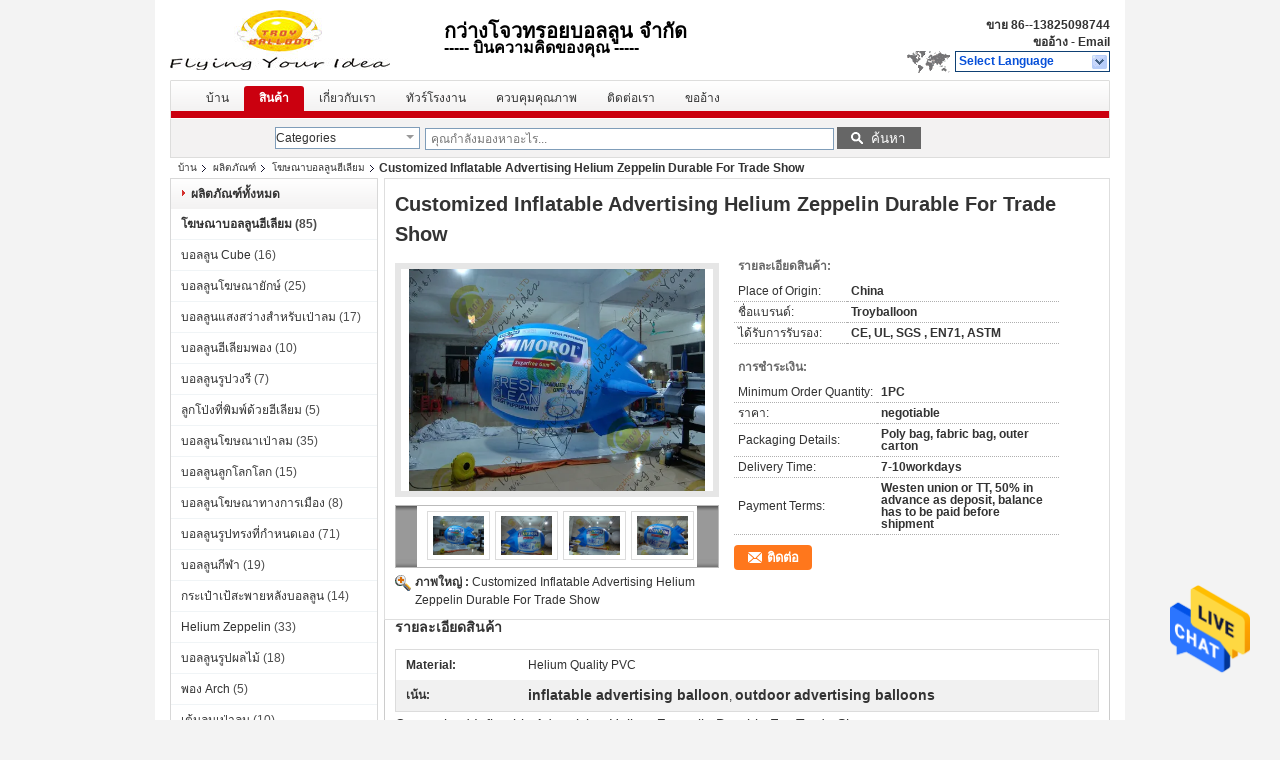

--- FILE ---
content_type: text/css
request_url: https://thai.inflatable-advertisingballoon.com/??/images/global.css,/photo/inflatable-advertisingballoon/sitetpl/style/common.css?ver=1661329886
body_size: 33028
content:
@font-face{font-family:'Glyphicons Halflings';src:url('/images/fonts/glyphicons-halflings-regular.eot');src:url('/images/fonts/glyphicons-halflings-regular.eot?#iefix') format('embedded-opentype'),url('/images/fonts/glyphicons-halflings-regular.woff') format('woff'),url('/images/fonts/glyphicons-halflings-regular.ttf') format('truetype'),url('/images/fonts/glyphicons-halflings-regular.svg#glyphicons_halflingsregular') format('svg');font-display: swap;}.glyphicon{position:relative;top:1px;display:inline-block;font-family:'Glyphicons Halflings';font-style:normal;font-weight:normal;line-height:1;-webkit-font-smoothing:antialiased;-moz-osx-font-smoothing:grayscale}.glyphicon-asterisk:before{content:"\2a"}.glyphicon-plus:before{content:"\2b"}.glyphicon-euro:before,.glyphicon-eur:before{content:"\20ac"}.glyphicon-minus:before{content:"\2212"}.glyphicon-cloud:before{content:"\2601"}.glyphicon-envelope:before{content:"\2709"}.glyphicon-pencil:before{content:"\270f"}.glyphicon-glass:before{content:"\e001"}.glyphicon-music:before{content:"\e002"}.glyphicon-search:before{content:"\e003"}.glyphicon-heart:before{content:"\e005"}.glyphicon-star:before{content:"\e006"}.glyphicon-star-empty:before{content:"\e007"}.glyphicon-user:before{content:"\e008"}.glyphicon-film:before{content:"\e009"}.glyphicon-th-large:before{content:"\e010"}.glyphicon-th:before{content:"\e011"}.glyphicon-th-list:before{content:"\e012"}.glyphicon-ok:before{content:"\e013"}.glyphicon-remove:before{content:"\e014"}.glyphicon-zoom-in:before{content:"\e015"}.glyphicon-zoom-out:before{content:"\e016"}.glyphicon-off:before{content:"\e017"}.glyphicon-signal:before{content:"\e018"}.glyphicon-cog:before{content:"\e019"}.glyphicon-trash:before{content:"\e020"}.glyphicon-home:before{content:"\e021"}.glyphicon-file:before{content:"\e022"}.glyphicon-time:before{content:"\e023"}.glyphicon-road:before{content:"\e024"}.glyphicon-download-alt:before{content:"\e025"}.glyphicon-download:before{content:"\e026"}.glyphicon-upload:before{content:"\e027"}.glyphicon-inbox:before{content:"\e028"}.glyphicon-play-circle:before{content:"\e029"}.glyphicon-repeat:before{content:"\e030"}.glyphicon-refresh:before{content:"\e031"}.glyphicon-list-alt:before{content:"\e032"}.glyphicon-lock:before{content:"\e033"}.glyphicon-flag:before{content:"\e034"}.glyphicon-headphones:before{content:"\e035"}.glyphicon-volume-off:before{content:"\e036"}.glyphicon-volume-down:before{content:"\e037"}.glyphicon-volume-up:before{content:"\e038"}.glyphicon-qrcode:before{content:"\e039"}.glyphicon-barcode:before{content:"\e040"}.glyphicon-tag:before{content:"\e041"}.glyphicon-tags:before{content:"\e042"}.glyphicon-book:before{content:"\e043"}.glyphicon-bookmark:before{content:"\e044"}.glyphicon-print:before{content:"\e045"}.glyphicon-camera:before{content:"\e046"}.glyphicon-font:before{content:"\e047"}.glyphicon-bold:before{content:"\e048"}.glyphicon-italic:before{content:"\e049"}.glyphicon-text-height:before{content:"\e050"}.glyphicon-text-width:before{content:"\e051"}.glyphicon-align-left:before{content:"\e052"}.glyphicon-align-center:before{content:"\e053"}.glyphicon-align-right:before{content:"\e054"}.glyphicon-align-justify:before{content:"\e055"}.glyphicon-list:before{content:"\e056"}.glyphicon-indent-left:before{content:"\e057"}.glyphicon-indent-right:before{content:"\e058"}.glyphicon-facetime-video:before{content:"\e059"}.glyphicon-picture:before{content:"\e060"}.glyphicon-map-marker:before{content:"\e062"}.glyphicon-adjust:before{content:"\e063"}.glyphicon-tint:before{content:"\e064"}.glyphicon-edit:before{content:"\e065"}.glyphicon-share:before{content:"\e066"}.glyphicon-check:before{content:"\e067"}.glyphicon-move:before{content:"\e068"}.glyphicon-step-backward:before{content:"\e069"}.glyphicon-fast-backward:before{content:"\e070"}.glyphicon-backward:before{content:"\e071"}.glyphicon-play:before{content:"\e072"}.glyphicon-pause:before{content:"\e073"}.glyphicon-stop:before{content:"\e074"}.glyphicon-forward:before{content:"\e075"}.glyphicon-fast-forward:before{content:"\e076"}.glyphicon-step-forward:before{content:"\e077"}.glyphicon-eject:before{content:"\e078"}.glyphicon-chevron-left:before{content:"\e079"}.glyphicon-chevron-right:before{content:"\e080"}.glyphicon-plus-sign:before{content:"\e081"}.glyphicon-minus-sign:before{content:"\e082"}.glyphicon-remove-sign:before{content:"\e083"}.glyphicon-ok-sign:before{content:"\e084"}.glyphicon-question-sign:before{content:"\e085"}.glyphicon-info-sign:before{content:"\e086"}.glyphicon-screenshot:before{content:"\e087"}.glyphicon-remove-circle:before{content:"\e088"}.glyphicon-ok-circle:before{content:"\e089"}.glyphicon-ban-circle:before{content:"\e090"}.glyphicon-arrow-left:before{content:"\e091"}.glyphicon-arrow-right:before{content:"\e092"}.glyphicon-arrow-up:before{content:"\e093"}.glyphicon-arrow-down:before{content:"\e094"}.glyphicon-share-alt:before{content:"\e095"}.glyphicon-resize-full:before{content:"\e096"}.glyphicon-resize-small:before{content:"\e097"}.glyphicon-exclamation-sign:before{content:"\e101"}.glyphicon-gift:before{content:"\e102"}.glyphicon-leaf:before{content:"\e103"}.glyphicon-fire:before{content:"\e104"}.glyphicon-eye-open:before{content:"\e105"}.glyphicon-eye-close:before{content:"\e106"}.glyphicon-warning-sign:before{content:"\e107"}.glyphicon-plane:before{content:"\e108"}.glyphicon-calendar:before{content:"\e109"}.glyphicon-random:before{content:"\e110"}.glyphicon-comment:before{content:"\e111"}.glyphicon-magnet:before{content:"\e112"}.glyphicon-chevron-up:before{content:"\e113"}.glyphicon-chevron-down:before{content:"\e114"}.glyphicon-retweet:before{content:"\e115"}.glyphicon-shopping-cart:before{content:"\e116"}.glyphicon-folder-close:before{content:"\e117"}.glyphicon-folder-open:before{content:"\e118"}.glyphicon-resize-vertical:before{content:"\e119"}.glyphicon-resize-horizontal:before{content:"\e120"}.glyphicon-hdd:before{content:"\e121"}.glyphicon-bullhorn:before{content:"\e122"}.glyphicon-bell:before{content:"\e123"}.glyphicon-certificate:before{content:"\e124"}.glyphicon-thumbs-up:before{content:"\e125"}.glyphicon-thumbs-down:before{content:"\e126"}.glyphicon-hand-right:before{content:"\e127"}.glyphicon-hand-left:before{content:"\e128"}.glyphicon-hand-up:before{content:"\e129"}.glyphicon-hand-down:before{content:"\e130"}.glyphicon-circle-arrow-right:before{content:"\e131"}.glyphicon-circle-arrow-left:before{content:"\e132"}.glyphicon-circle-arrow-up:before{content:"\e133"}.glyphicon-circle-arrow-down:before{content:"\e134"}.glyphicon-globe:before{content:"\e135"}.glyphicon-wrench:before{content:"\e136"}.glyphicon-tasks:before{content:"\e137"}.glyphicon-filter:before{content:"\e138"}.glyphicon-briefcase:before{content:"\e139"}.glyphicon-fullscreen:before{content:"\e140"}.glyphicon-dashboard:before{content:"\e141"}.glyphicon-paperclip:before{content:"\e142"}.glyphicon-heart-empty:before{content:"\e143"}.glyphicon-link:before{content:"\e144"}.glyphicon-phone:before{content:"\e145"}.glyphicon-pushpin:before{content:"\e146"}.glyphicon-usd:before{content:"\e148"}.glyphicon-gbp:before{content:"\e149"}.glyphicon-sort:before{content:"\e150"}.glyphicon-sort-by-alphabet:before{content:"\e151"}.glyphicon-sort-by-alphabet-alt:before{content:"\e152"}.glyphicon-sort-by-order:before{content:"\e153"}.glyphicon-sort-by-order-alt:before{content:"\e154"}.glyphicon-sort-by-attributes:before{content:"\e155"}.glyphicon-sort-by-attributes-alt:before{content:"\e156"}.glyphicon-unchecked:before{content:"\e157"}.glyphicon-expand:before{content:"\e158"}.glyphicon-collapse-down:before{content:"\e159"}.glyphicon-collapse-up:before{content:"\e160"}.glyphicon-log-in:before{content:"\e161"}.glyphicon-flash:before{content:"\e162"}.glyphicon-log-out:before{content:"\e163"}.glyphicon-new-window:before{content:"\e164"}.glyphicon-record:before{content:"\e165"}.glyphicon-save:before{content:"\e166"}.glyphicon-open:before{content:"\e167"}.glyphicon-saved:before{content:"\e168"}.glyphicon-import:before{content:"\e169"}.glyphicon-export:before{content:"\e170"}.glyphicon-send:before{content:"\e171"}.glyphicon-floppy-disk:before{content:"\e172"}.glyphicon-floppy-saved:before{content:"\e173"}.glyphicon-floppy-remove:before{content:"\e174"}.glyphicon-floppy-save:before{content:"\e175"}.glyphicon-floppy-open:before{content:"\e176"}.glyphicon-credit-card:before{content:"\e177"}.glyphicon-transfer:before{content:"\e178"}.glyphicon-cutlery:before{content:"\e179"}.glyphicon-header:before{content:"\e180"}.glyphicon-compressed:before{content:"\e181"}.glyphicon-earphone:before{content:"\e182"}.glyphicon-phone-alt:before{content:"\e183"}.glyphicon-tower:before{content:"\e184"}.glyphicon-stats:before{content:"\e185"}.glyphicon-sd-video:before{content:"\e186"}.glyphicon-hd-video:before{content:"\e187"}.glyphicon-subtitles:before{content:"\e188"}.glyphicon-sound-stereo:before{content:"\e189"}.glyphicon-sound-dolby:before{content:"\e190"}.glyphicon-sound-5-1:before{content:"\e191"}.glyphicon-sound-6-1:before{content:"\e192"}.glyphicon-sound-7-1:before{content:"\e193"}.glyphicon-copyright-mark:before{content:"\e194"}.glyphicon-registration-mark:before{content:"\e195"}.glyphicon-cloud-download:before{content:"\e197"}.glyphicon-cloud-upload:before{content:"\e198"}.glyphicon-tree-conifer:before{content:"\e199"}.glyphicon-tree-deciduous:before{content:"\e200"}.glyphicon-cd:before{content:"\e201"}.glyphicon-save-file:before{content:"\e202"}.glyphicon-open-file:before{content:"\e203"}.glyphicon-level-up:before{content:"\e204"}.glyphicon-copy:before{content:"\e205"}.glyphicon-paste:before{content:"\e206"}.glyphicon-alert:before{content:"\e209"}.glyphicon-equalizer:before{content:"\e210"}.glyphicon-king:before{content:"\e211"}.glyphicon-queen:before{content:"\e212"}.glyphicon-pawn:before{content:"\e213"}.glyphicon-bishop:before{content:"\e214"}.glyphicon-knight:before{content:"\e215"}.glyphicon-baby-formula:before{content:"\e216"}.glyphicon-tent:before{content:"\26fa"}.glyphicon-blackboard:before{content:"\e218"}.glyphicon-bed:before{content:"\e219"}.glyphicon-apple:before{content:"\f8ff"}.glyphicon-erase:before{content:"\e221"}.glyphicon-hourglass:before{content:"\231b"}.glyphicon-lamp:before{content:"\e223"}.glyphicon-duplicate:before{content:"\e224"}.glyphicon-piggy-bank:before{content:"\e225"}.glyphicon-scissors:before{content:"\e226"}.glyphicon-bitcoin:before{content:"\e227"}.glyphicon-btc:before{content:"\e227"}.glyphicon-xbt:before{content:"\e227"}.glyphicon-yen:before{content:"\00a5"}.glyphicon-jpy:before{content:"\00a5"}.glyphicon-ruble:before{content:"\20bd"}.glyphicon-rub:before{content:"\20bd"}.glyphicon-scale:before{content:"\e230"}.glyphicon-ice-lolly:before{content:"\e231"}.glyphicon-ice-lolly-tasted:before{content:"\e232"}.glyphicon-education:before{content:"\e233"}.glyphicon-option-horizontal:before{content:"\e234"}.glyphicon-option-vertical:before{content:"\e235"}.glyphicon-menu-hamburger:before{content:"\e236"}.glyphicon-modal-window:before{content:"\e237"}.glyphicon-oil:before{content:"\e238"}.glyphicon-grain:before{content:"\e239"}.glyphicon-sunglasses:before{content:"\e240"}.glyphicon-text-size:before{content:"\e241"}.glyphicon-text-color:before{content:"\e242"}.glyphicon-text-background:before{content:"\e243"}.glyphicon-object-align-top:before{content:"\e244"}.glyphicon-object-align-bottom:before{content:"\e245"}.glyphicon-object-align-horizontal:before{content:"\e246"}.glyphicon-object-align-left:before{content:"\e247"}.glyphicon-object-align-vertical:before{content:"\e248"}.glyphicon-object-align-right:before{content:"\e249"}.glyphicon-triangle-right:before{content:"\e250"}.glyphicon-triangle-left:before{content:"\e251"}.glyphicon-triangle-bottom:before{content:"\e252"}.glyphicon-triangle-top:before{content:"\e253"}.glyphicon-console:before{content:"\e254"}.glyphicon-superscript:before{content:"\e255"}.glyphicon-subscript:before{content:"\e256"}.glyphicon-menu-left:before{content:"\e257"}.glyphicon-menu-right:before{content:"\e258"}.glyphicon-menu-down:before{content:"\e259"}.glyphicon-menu-up:before{content:"\e260"}@font-face{font-family:'Glyphicons Halflings';src:url('/images/fonts/glyphicons-halflings-regular.eot');src:url('/images/fonts/glyphicons-halflings-regular.eot?#iefix') format('embedded-opentype'),url('/images/fonts/glyphicons-halflings-regular.woff') format('woff'),url('/images/fonts/glyphicons-halflings-regular.ttf') format('truetype'),url('/images/fonts/glyphicons-halflings-regular.svg#glyphicons_halflingsregular') format('svg');font-display:swap}.glyphicon{position:relative;top:1px;display:inline-block;font-family:'Glyphicons Halflings';font-style:normal;font-weight:normal;line-height:1;-webkit-font-smoothing:antialiased;-moz-osx-font-smoothing:grayscale}.glyphicon-asterisk:before{content:"\2a"}.glyphicon-plus:before{content:"\2b"}.glyphicon-euro:before,.glyphicon-eur:before{content:"\20ac"}.glyphicon-minus:before{content:"\2212"}.glyphicon-cloud:before{content:"\2601"}.glyphicon-envelope:before{content:"\2709"}.glyphicon-pencil:before{content:"\270f"}.glyphicon-glass:before{content:"\e001"}.glyphicon-music:before{content:"\e002"}.glyphicon-search:before{content:"\e003"}.glyphicon-heart:before{content:"\e005"}.glyphicon-star:before{content:"\e006"}.glyphicon-star-empty:before{content:"\e007"}.glyphicon-user:before{content:"\e008"}.glyphicon-film:before{content:"\e009"}.glyphicon-th-large:before{content:"\e010"}.glyphicon-th:before{content:"\e011"}.glyphicon-th-list:before{content:"\e012"}.glyphicon-ok:before{content:"\e013"}.glyphicon-remove:before{content:"\e014"}.glyphicon-zoom-in:before{content:"\e015"}.glyphicon-zoom-out:before{content:"\e016"}.glyphicon-off:before{content:"\e017"}.glyphicon-signal:before{content:"\e018"}.glyphicon-cog:before{content:"\e019"}.glyphicon-trash:before{content:"\e020"}.glyphicon-home:before{content:"\e021"}.glyphicon-file:before{content:"\e022"}.glyphicon-time:before{content:"\e023"}.glyphicon-road:before{content:"\e024"}.glyphicon-download-alt:before{content:"\e025"}.glyphicon-download:before{content:"\e026"}.glyphicon-upload:before{content:"\e027"}.glyphicon-inbox:before{content:"\e028"}.glyphicon-play-circle:before{content:"\e029"}.glyphicon-repeat:before{content:"\e030"}.glyphicon-refresh:before{content:"\e031"}.glyphicon-list-alt:before{content:"\e032"}.glyphicon-lock:before{content:"\e033"}.glyphicon-flag:before{content:"\e034"}.glyphicon-headphones:before{content:"\e035"}.glyphicon-volume-off:before{content:"\e036"}.glyphicon-volume-down:before{content:"\e037"}.glyphicon-volume-up:before{content:"\e038"}.glyphicon-qrcode:before{content:"\e039"}.glyphicon-barcode:before{content:"\e040"}.glyphicon-tag:before{content:"\e041"}.glyphicon-tags:before{content:"\e042"}.glyphicon-book:before{content:"\e043"}.glyphicon-bookmark:before{content:"\e044"}.glyphicon-print:before{content:"\e045"}.glyphicon-camera:before{content:"\e046"}.glyphicon-font:before{content:"\e047"}.glyphicon-bold:before{content:"\e048"}.glyphicon-italic:before{content:"\e049"}.glyphicon-text-height:before{content:"\e050"}.glyphicon-text-width:before{content:"\e051"}.glyphicon-align-left:before{content:"\e052"}.glyphicon-align-center:before{content:"\e053"}.glyphicon-align-right:before{content:"\e054"}.glyphicon-align-justify:before{content:"\e055"}.glyphicon-list:before{content:"\e056"}.glyphicon-indent-left:before{content:"\e057"}.glyphicon-indent-right:before{content:"\e058"}.glyphicon-facetime-video:before{content:"\e059"}.glyphicon-picture:before{content:"\e060"}.glyphicon-map-marker:before{content:"\e062"}.glyphicon-adjust:before{content:"\e063"}.glyphicon-tint:before{content:"\e064"}.glyphicon-edit:before{content:"\e065"}.glyphicon-share:before{content:"\e066"}.glyphicon-check:before{content:"\e067"}.glyphicon-move:before{content:"\e068"}.glyphicon-step-backward:before{content:"\e069"}.glyphicon-fast-backward:before{content:"\e070"}.glyphicon-backward:before{content:"\e071"}.glyphicon-play:before{content:"\e072"}.glyphicon-pause:before{content:"\e073"}.glyphicon-stop:before{content:"\e074"}.glyphicon-forward:before{content:"\e075"}.glyphicon-fast-forward:before{content:"\e076"}.glyphicon-step-forward:before{content:"\e077"}.glyphicon-eject:before{content:"\e078"}.glyphicon-chevron-left:before{content:"\e079"}.glyphicon-chevron-right:before{content:"\e080"}.glyphicon-plus-sign:before{content:"\e081"}.glyphicon-minus-sign:before{content:"\e082"}.glyphicon-remove-sign:before{content:"\e083"}.glyphicon-ok-sign:before{content:"\e084"}.glyphicon-question-sign:before{content:"\e085"}.glyphicon-info-sign:before{content:"\e086"}.glyphicon-screenshot:before{content:"\e087"}.glyphicon-remove-circle:before{content:"\e088"}.glyphicon-ok-circle:before{content:"\e089"}.glyphicon-ban-circle:before{content:"\e090"}.glyphicon-arrow-left:before{content:"\e091"}.glyphicon-arrow-right:before{content:"\e092"}.glyphicon-arrow-up:before{content:"\e093"}.glyphicon-arrow-down:before{content:"\e094"}.glyphicon-share-alt:before{content:"\e095"}.glyphicon-resize-full:before{content:"\e096"}.glyphicon-resize-small:before{content:"\e097"}.glyphicon-exclamation-sign:before{content:"\e101"}.glyphicon-gift:before{content:"\e102"}.glyphicon-leaf:before{content:"\e103"}.glyphicon-fire:before{content:"\e104"}.glyphicon-eye-open:before{content:"\e105"}.glyphicon-eye-close:before{content:"\e106"}.glyphicon-warning-sign:before{content:"\e107"}.glyphicon-plane:before{content:"\e108"}.glyphicon-calendar:before{content:"\e109"}.glyphicon-random:before{content:"\e110"}.glyphicon-comment:before{content:"\e111"}.glyphicon-magnet:before{content:"\e112"}.glyphicon-chevron-up:before{content:"\e113"}.glyphicon-chevron-down:before{content:"\e114"}.glyphicon-retweet:before{content:"\e115"}.glyphicon-shopping-cart:before{content:"\e116"}.glyphicon-folder-close:before{content:"\e117"}.glyphicon-folder-open:before{content:"\e118"}.glyphicon-resize-vertical:before{content:"\e119"}.glyphicon-resize-horizontal:before{content:"\e120"}.glyphicon-hdd:before{content:"\e121"}.glyphicon-bullhorn:before{content:"\e122"}.glyphicon-bell:before{content:"\e123"}.glyphicon-certificate:before{content:"\e124"}.glyphicon-thumbs-up:before{content:"\e125"}.glyphicon-thumbs-down:before{content:"\e126"}.glyphicon-hand-right:before{content:"\e127"}.glyphicon-hand-left:before{content:"\e128"}.glyphicon-hand-up:before{content:"\e129"}.glyphicon-hand-down:before{content:"\e130"}.glyphicon-circle-arrow-right:before{content:"\e131"}.glyphicon-circle-arrow-left:before{content:"\e132"}.glyphicon-circle-arrow-up:before{content:"\e133"}.glyphicon-circle-arrow-down:before{content:"\e134"}.glyphicon-globe:before{content:"\e135"}.glyphicon-wrench:before{content:"\e136"}.glyphicon-tasks:before{content:"\e137"}.glyphicon-filter:before{content:"\e138"}.glyphicon-briefcase:before{content:"\e139"}.glyphicon-fullscreen:before{content:"\e140"}.glyphicon-dashboard:before{content:"\e141"}.glyphicon-paperclip:before{content:"\e142"}.glyphicon-heart-empty:before{content:"\e143"}.glyphicon-link:before{content:"\e144"}.glyphicon-phone:before{content:"\e145"}.glyphicon-pushpin:before{content:"\e146"}.glyphicon-usd:before{content:"\e148"}.glyphicon-gbp:before{content:"\e149"}.glyphicon-sort:before{content:"\e150"}.glyphicon-sort-by-alphabet:before{content:"\e151"}.glyphicon-sort-by-alphabet-alt:before{content:"\e152"}.glyphicon-sort-by-order:before{content:"\e153"}.glyphicon-sort-by-order-alt:before{content:"\e154"}.glyphicon-sort-by-attributes:before{content:"\e155"}.glyphicon-sort-by-attributes-alt:before{content:"\e156"}.glyphicon-unchecked:before{content:"\e157"}.glyphicon-expand:before{content:"\e158"}.glyphicon-collapse-down:before{content:"\e159"}.glyphicon-collapse-up:before{content:"\e160"}.glyphicon-log-in:before{content:"\e161"}.glyphicon-flash:before{content:"\e162"}.glyphicon-log-out:before{content:"\e163"}.glyphicon-new-window:before{content:"\e164"}.glyphicon-record:before{content:"\e165"}.glyphicon-save:before{content:"\e166"}.glyphicon-open:before{content:"\e167"}.glyphicon-saved:before{content:"\e168"}.glyphicon-import:before{content:"\e169"}.glyphicon-export:before{content:"\e170"}.glyphicon-send:before{content:"\e171"}.glyphicon-floppy-disk:before{content:"\e172"}.glyphicon-floppy-saved:before{content:"\e173"}.glyphicon-floppy-remove:before{content:"\e174"}.glyphicon-floppy-save:before{content:"\e175"}.glyphicon-floppy-open:before{content:"\e176"}.glyphicon-credit-card:before{content:"\e177"}.glyphicon-transfer:before{content:"\e178"}.glyphicon-cutlery:before{content:"\e179"}.glyphicon-header:before{content:"\e180"}.glyphicon-compressed:before{content:"\e181"}.glyphicon-earphone:before{content:"\e182"}.glyphicon-phone-alt:before{content:"\e183"}.glyphicon-tower:before{content:"\e184"}.glyphicon-stats:before{content:"\e185"}.glyphicon-sd-video:before{content:"\e186"}.glyphicon-hd-video:before{content:"\e187"}.glyphicon-subtitles:before{content:"\e188"}.glyphicon-sound-stereo:before{content:"\e189"}.glyphicon-sound-dolby:before{content:"\e190"}.glyphicon-sound-5-1:before{content:"\e191"}.glyphicon-sound-6-1:before{content:"\e192"}.glyphicon-sound-7-1:before{content:"\e193"}.glyphicon-copyright-mark:before{content:"\e194"}.glyphicon-registration-mark:before{content:"\e195"}.glyphicon-cloud-download:before{content:"\e197"}.glyphicon-cloud-upload:before{content:"\e198"}.glyphicon-tree-conifer:before{content:"\e199"}.glyphicon-tree-deciduous:before{content:"\e200"}.glyphicon-cd:before{content:"\e201"}.glyphicon-save-file:before{content:"\e202"}.glyphicon-open-file:before{content:"\e203"}.glyphicon-level-up:before{content:"\e204"}.glyphicon-copy:before{content:"\e205"}.glyphicon-paste:before{content:"\e206"}.glyphicon-alert:before{content:"\e209"}.glyphicon-equalizer:before{content:"\e210"}.glyphicon-king:before{content:"\e211"}.glyphicon-queen:before{content:"\e212"}.glyphicon-pawn:before{content:"\e213"}.glyphicon-bishop:before{content:"\e214"}.glyphicon-knight:before{content:"\e215"}.glyphicon-baby-formula:before{content:"\e216"}.glyphicon-tent:before{content:"\26fa"}.glyphicon-blackboard:before{content:"\e218"}.glyphicon-bed:before{content:"\e219"}.glyphicon-apple:before{content:"\f8ff"}.glyphicon-erase:before{content:"\e221"}.glyphicon-hourglass:before{content:"\231b"}.glyphicon-lamp:before{content:"\e223"}.glyphicon-duplicate:before{content:"\e224"}.glyphicon-piggy-bank:before{content:"\e225"}.glyphicon-scissors:before{content:"\e226"}.glyphicon-bitcoin:before{content:"\e227"}.glyphicon-btc:before{content:"\e227"}.glyphicon-xbt:before{content:"\e227"}.glyphicon-yen:before{content:"\00a5"}.glyphicon-jpy:before{content:"\00a5"}.glyphicon-ruble:before{content:"\20bd"}.glyphicon-rub:before{content:"\20bd"}.glyphicon-scale:before{content:"\e230"}.glyphicon-ice-lolly:before{content:"\e231"}.glyphicon-ice-lolly-tasted:before{content:"\e232"}.glyphicon-education:before{content:"\e233"}.glyphicon-option-horizontal:before{content:"\e234"}.glyphicon-option-vertical:before{content:"\e235"}.glyphicon-menu-hamburger:before{content:"\e236"}.glyphicon-modal-window:before{content:"\e237"}.glyphicon-oil:before{content:"\e238"}.glyphicon-grain:before{content:"\e239"}.glyphicon-sunglasses:before{content:"\e240"}.glyphicon-text-size:before{content:"\e241"}.glyphicon-text-color:before{content:"\e242"}.glyphicon-text-background:before{content:"\e243"}.glyphicon-object-align-top:before{content:"\e244"}.glyphicon-object-align-bottom:before{content:"\e245"}.glyphicon-object-align-horizontal:before{content:"\e246"}.glyphicon-object-align-left:before{content:"\e247"}.glyphicon-object-align-vertical:before{content:"\e248"}.glyphicon-object-align-right:before{content:"\e249"}.glyphicon-triangle-right:before{content:"\e250"}.glyphicon-triangle-left:before{content:"\e251"}.glyphicon-triangle-bottom:before{content:"\e252"}.glyphicon-triangle-top:before{content:"\e253"}.glyphicon-console:before{content:"\e254"}.glyphicon-superscript:before{content:"\e255"}.glyphicon-subscript:before{content:"\e256"}.glyphicon-menu-left:before{content:"\e257"}.glyphicon-menu-right:before{content:"\e258"}.glyphicon-menu-down:before{content:"\e259"}.glyphicon-menu-up:before{content:"\e260"}.footer_webim{position:fixed;right:34px;z-index:999;cursor:pointer;top:50%;-webkit-transform:translateY(-50%);-moz-transform:translateY(-50%);-ms-transform:translateY(-50%);-o-transform:translateY(-50%);transform:translateY(-50%)}.footer_webim .chat-button-content{position:relative;width:80px;height:80px}.footer_webim .chat-button-content:after{content:"chat now";position:absolute;width:80px;height:33px;background:url(/images/chat-hover.png) no-repeat;background-size:100% 100%;left:-50px;top:-30px;font-size:10px;color:#fff;text-transform:capitalize;text-align:center;line-height:26px;opacity:0;visibility:hidden;line-height:26px;-webkit-transition:opacity .2s ease;-moz-transition:opacity .2s ease;-o-transition:opacity .2s ease;-ms-transition:opacity .2s ease;transition:opacity .2s ease}.footer_webim:hover .chat-button-content:after{opacity:1;visibility:visible}.footer_webim .chat-button{position:absolute;width:80px;height:80px;background:url(/images/chat-btn.png) no-repeat;background-size:100% 100%;border-radius:50%}.dialog-content-pql-id .mr ul li:hover{filter:brightness(103%)}.dialog-content-pql-id .mr ul li:active{filter:brightness(108%)}.dialog-content-pql-id .mr ul li{background:#f5f5f5;user-select:none}.leave-message-dialog ul,.leave-message-dialog li{list-style:none}.leave-message-dialog{background-color:rgba(0,0,0,0.5);position:fixed;top:0;right:0;bottom:0;left:0;z-index:10000;font-family:Roboto}.leave-message-dialog .dialog-content-pql{min-width:600px;box-sizing:border-box;position:absolute;left:50%;top:50%;-webkit-transform:translate(-50%,-50%);-moz-transform:translate(-50%,-50%);-o-transform:translate(-50%,-50%);-ms-transform:translate(-50%,-50%);transform:translate(-50%,-50%);background-color:#fff;border-radius:4px;padding:41px 47px 34px}.leave-message-dialog .dialog-content-pql-id{min-width:716px}.leave-message-dialog .close{position:absolute;width:15px;height:15px;top:22px;right:27px;cursor:pointer}.leave-message-dialog .close:before,.leave-message-dialog .close:after{position:absolute;content:"";background-color:#707070;width:15px;height:2px;top:50%;left:0}.leave-message-dialog .close:before{transform:rotate(45deg)}.leave-message-dialog .close:after{transform:rotate(-45deg)}.leave-message-dialog .title{font-size:24px;color:#333;text-align:center;line-height:1.5}.leave-message-dialog p{margin:0}.leave-message-dialog .form{width:100%;margin-top:22px}.leave-message-dialog .form input,.leave-message-dialog .form .textarea{background-color:#f5f5f5;font-family:robot !important}.leave-message-dialog .form input,.leave-message-dialog .form textarea{display:block;width:100%;font-size:16px;border-radius:4px;border:0;outline:0;box-sizing:border-box;padding:12px 19px;line-height:20px;margin-bottom:15px;text-indent:0}.leave-message-dialog .form input{height:44px}.leave-message-dialog .form .textarea{position:relative}.leave-message-dialog .form textarea{height:127px;resize:none;background-color:transparent;position:relative;z-index:1}textarea::-webkit-input-placeholder{font-family:robot !important}.leave-message-dialog .form::-webkit-input-placeholder{font-size:16px;color:#999}.leave-message-dialog .form:-moz-placeholder{font-size:16px;color:#999}.leave-message-dialog .form::-moz-placeholder{font-size:16px;color:#999}.leave-message-dialog .form:-ms-input-placeholder{font-size:16px;color:#999}.leave-message-dialog .form #submitStart{margin:0 auto}.leave-message-dialog .form #submitStart:hover{filter:brightness(110%)}.dialog-content-pql-id .img{width:100%;height:200px;border-radius:2px;display:inline-block;position:relative}.dialog-content-pql-id .img img{max-width:100%;max-height:100%;position:absolute;left:50%;top:50%;transform:translate(-50%,-50%)}.dialog-content-pql-id .left{width:200px;float:left}.dialog-content-pql-id .titlep{word-wrap:break-word;display:-webkit-box;-webkit-box-orient:vertical;-webkit-line-clamp:2;overflow:hidden;margin-top:10px}.dialog-content-pql-id .left ul{width:100%;padding:0;margin:0}.dialog-content-pql-id .left ul li{height:20px;list-style:none;margin-top:6px}.dialog-content-pql-id .left ul li span:first-child{width:80px;overflow:hidden;text-overflow:ellipsis;white-space:nowrap;display:inline-block;color:#757575}.dialog-content-pql-id .left ul li span:last-child{overflow:hidden;text-overflow:ellipsis;white-space:nowrap;display:inline-block;width:120px}.dialog-content-pql-id .right{width:400px;float:right;margin-left:20px}.dialog-content-pql-id .title{text-align:left;word-wrap:break-word;display:-webkit-box;-webkit-box-orient:vertical;-webkit-line-clamp:2;overflow:hidden}.dialog-content-pql-id input{width:100%;height:40px;margin-top:20px;border:0;outline:0;background:#f5f5f5;text-indent:16px;font-size:16px}.dialog-content-pql .btn{background:#ff802e;width:200px;height:40px;border-radius:4px;text-align:center;line-height:40px;font-size:18px;color:#fff;margin-top:30px;cursor:pointer}.dialog-content-pql .btn:hover{filter:brightness(110%)}.dialog-content-pql-id .mr{position:absolute;width:70px;height:40px;bottom:0;left:0;line-height:40px;text-align:center;color:#757575}.dialog-content-pql-id .mr::before{position:absolute;content:"";display:block;border:5px solid #000;border-color:#000 transparent transparent transparent;top:50%;transform:translateY(-50%);right:5px;margin-top:3px}.dialog-content-pql-id .mr ul{position:absolute;width:100%;cursor:pointer;top:34px;background:#f5f5f5;box-shadow:0 3px 5px 0 rgba(0,0,0,.1);border:1px solid #ededed;display:none}.dialog-content-pql-id .mr:hover ul{display:block}.dialog-content-pql-ok .duihaook{width:80px;height:80px;margin:0 auto;margin-top:20px;margin-bottom:20px;position:relative}.dialog-content-pql-ok .duihaook::after{content:"";display:inline-block;background:#34da00;width:35px;height:12px;transform:rotate(45deg);position:absolute;left:16px;top:35px;border-radius:2px}.dialog-content-pql-ok .duihaook::before{content:"";display:inline-block;background:#a4ff94;width:50px;height:15px;transform:rotate(-45deg);position:absolute;left:32px;border-radius:2px;top:26px}.dialog-content-pql .error-pql{margin-top:-12px;margin-bottom:10px;color:red;display:none}.dialog-content-pql .icon-pql{width:20px;height:20px;display:inline-block;vertical-align:middle;background:red;border-radius:50%}.dialog-content-pql .icon-pql img{width:100%;height:100%}.dialog-content-pql-id .left ul li{height:44px;list-style:none;margin-top:6px;font-size:16px}.dialog-content-pql-id .left ul li span:first-child{width:100%;overflow:hidden;text-overflow:ellipsis;white-space:nowrap;display:inline-block;font-size:16px;color:#757575;line-height:18px}.dialog-content-pql-id .left ul li span:last-child{overflow:hidden;text-overflow:ellipsis;font-size:16px;white-space:nowrap;display:inline-block;line-height:18px;width:100%}.f_categories_alone{padding-top:8px;float:left}:root .f_categories_alone{filter:none}.f_categories_alone table{height:31px;margin-left:100px}.f_categories_alone #input_select{width:143px;height:20px;margin:0 5px;border:#7f9db9 solid 1px;position:relative}.f_categories_alone #input_select dl{overflow:hidden;width:143px;background:#fff;padding:0;margin:0;position:absolute;left:0;top:0;z-index:99}.f_categories_alone #input_select dt{height:20px;line-height:20px;overflow:hidden;position:relative}.f_categories_alone #input_select dt:before{position:absolute;content:"";width:0;height:0;right:5px;top:7px;z-index:100;border-top:4px solid #999;border-right:4px solid transparent;border-left:4px solid transparent}.f_categories_alone #input_select dt:hover:before{border-top:0;border-bottom:4px solid #999}.f_categories_alone #input_select dt input{font-size:12px;line-height:20px;width:110px;overflow:hidden;border:0;padding-right:30px;padding-left:4px;font-family:arial;float:left;cursor:pointer}.f_categories_alone #input_select dd{overflow:hidden;display:none;margin-left:0;padding:0 5px;width:134px;background:#fff}.f_categories_alone #input_select dd a{font-size:12px;display:block;border-bottom:#e7f3ff solid 1px;line-height:16px;padding:5px 0}.f_categories_alone #input_select dl:hover,#shortcut .hover dl{left:-1px;top:-1px;width:143px;border:#7f9db9 solid 1px}.f_categories_alone #input_select dl:hover dd,#shortcut .hover dd{display:block}.f_categories_alone{padding-top:8px;float:left}:root .f_categories_alone{filter:none}.f_categories_alone table{height:31px;margin-left:100px}.f_categories_alone #input_select{width:143px;height:20px;margin:0 5px;border:#7f9db9 solid 1px;position:relative}.f_categories_alone #input_select dl{overflow:hidden;width:143px;background:#fff;padding:0;margin:0;position:absolute;left:0;top:0;z-index:99}.f_categories_alone #input_select dt{height:20px;line-height:20px;overflow:hidden;position:relative}.f_categories_alone #input_select dt:before{position:absolute;content:"";width:0;height:0;right:5px;top:7px;z-index:100;border-top:4px solid #999;border-right:4px solid transparent;border-left:4px solid transparent}.f_categories_alone #input_select dt:hover:before{border-top:0;border-bottom:4px solid #999}.f_categories_alone #input_select dt input{font-size:12px;line-height:20px;width:110px;overflow:hidden;border:0;padding-right:30px;padding-left:4px;font-family:arial;float:left;cursor:pointer}.f_categories_alone #input_select dd{overflow:hidden;display:none;margin-left:0;padding:0 5px;width:134px;background:#fff}.f_categories_alone #input_select dd a{font-size:12px;display:block;border-bottom:#e7f3ff solid 1px;line-height:16px;padding:5px 0}.f_categories_alone #input_select dl:hover,#shortcut .hover dl{left:-1px;top:-1px;width:143px;border:#7f9db9 solid 1px}.f_categories_alone #input_select dl:hover dd,#shortcut .hover dd{display:block}.f_error_box{width:715px;height:267px;background:#fff;margin:60px auto;margin-top:40px;overflow:hidden}.f_error_box .error_detail{padding-left:180px;position:relative}.f_error_box .error_detail:before{position:absolute;content:"";width:90px;height:82px;background-image:url(/images/css-sprite.png);left:83px;top:80px;background-position:-132px -184px;background-repeat:no-repeat}.f_error_box .title{font-size:32px;font-family:Arial}.f_error_box .title_td{height:120px;vertical-align:bottom}.f_error_box .content{font-size:16px;font-family:Arial;display:block;padding-top:5px;line-height:20px}.f_footer_main{margin:10px 0 5px 0;border:1px solid #d8d8d8;background-color:#fff}.f_footer_main .men_wrap{width:20%}.f_footer_main .men_wrap_first,.f_footer_main .men_wrap_last{width:15%}.f_footer_main .men_wrap_last{border-right:0}.f_footer_main .men_wrap_last{background:0}.f_footer_main .men .title{margin-bottom:12px;display:block;line-height:30px;height:30px;overflow:hidden;padding:0 10px;background:-webkit-linear-gradient(#fff,#f3f2f2);background:-o-linear-gradient(#fff,#f3f2f2);background:-moz-linear-gradient(#fff,#f3f2f2);background:linear-gradient(#fff,#f3f2f2)}.f_footer_main .men div{margin-bottom:8px;padding:0 10px}.f_footer_main .men div a{line-height:15px;text-align:left;display:block;padding:0 8px;position:relative}.f_footer_main .men div a:before{position:absolute;top:4px;left:0;content:"";width:0;height:0;border-left:3px solid #666;border-top:3px solid transparent;border-bottom:3px solid transparent;display:block}.f_footer_main .men div a strong{font-weight:normal}.f_footer_main .cer_cont{text-align:center;padding:10px 0;color:#cecece}.f_footer_main .cer_cont a{color:#666}.f_footer_reserved{text-align:right;color:#3c3c3c}.f_footer_reserved .con{padding-right:2px}.f_header_breadcrumb{height:20px;line-height:20px;overflow:hidden;width:940px}.f_header_breadcrumb a{float:left;display:inline;padding:0 8px;font-size:10px;position:relative}.f_header_breadcrumb a:after{position:absolute;right:-6px;top:3px;background:url(/images/css-sprite.png) no-repeat 0 -141px;width:10px;height:15px;content:"";display:block}.f_header_breadcrumb .index-bread{font-size:12px;display:inline;padding-left:6px}.f_header_main{height:80px}.f_header_main .header_logo a{height:60px;padding:10px 0;display:block}.f_header_main .header_logo a img{max-height:60px}.f_header_main .yuyan_icon,.f_header_main .header_other_detail .sel a.col,.f_header_main .header_other_detail .sel a.ope,.f_header_main #p_l dt:before{background-image:url(/images/css-sprite.png);background-repeat:no-repeat}.f_header_main .yuyan_icon{display:inline-block;width:53px;height:22px;background-position:-251px -308px}.f_header_main .header_company_detail{float:left;height:80px;color:#000;font-weight:bold;text-align:left}.f_header_main .header_company_detail .header_company_table td{vertical-align:middle}.f_header_main .header_company_detail .company_name{font-size:22px;font-family:Tahoma,Geneva,sans-serif}.f_header_main .header_company_detail .company_tips{font-size:12px;font-family:arial;line-height:18px;margin-top:3px;font-weight:normal}.f_header_main .header_company_detail .company_describe{font-size:12px;line-height:16px;font-family:Verdana,Arial,Helvetica,sans-serif}.f_header_main .header_other_detail{float:right;width:290px;height:65px;float:right;display:inline;text-align:right;margin-top:17px;line-height:17px}.f_header_main .header_other_detail b{font-size:12px}.f_header_main .header_other_detail .sel{width:150px;font-size:12px;float:right;padding-left:3px;border:#0e4074 solid 1px;text-align:left;font-weight:bold;color:#0750d9;overflow:hidden;height:19px;line-height:19px}.f_header_main .header_other_detail .sel a{margin-top:1px;float:right;width:17px;height:18px;position:relative}.f_header_main .header_other_detail .sel span{float:left;display:inline;text-align:left}.f_header_main .header_other_detail .sel a.col{margin-top:1px;float:right;width:17px;height:18px;display:inline;background-position:-328px -304px}.f_header_main .header_other_detail .sel a.ope{background-position:-308px -304px}.f_header_main .select_language{width:153px;height:auto;display:block;left:1106px;top:71px}.f_header_main .select_language a{display:inline-block;text-align:left;text-indent:0}.f_header_main #p_l{background:#FFF;border:1px solid #7f9db9;height:0;line-height:20px;margin:0;overflow:hidden;padding:0;position:absolute;display:none;width:0;z-index:100}.f_header_main #p_l dt{height:20px;width:80%;text-align:left;overflow:hidden;padding-left:36px;font-size:12px;position:relative}.f_header_main #p_l dt:before{position:absolute;content:"";width:16px;height:12px;left:10px;top:5px}.f_header_main #p_l .english:before{background-position:0 -74px}.f_header_main #p_l .french:before{background-position:-16px -74px;float:none}.f_header_main #p_l .german:before{background-position:-34px -74px}.f_header_main #p_l .italian:before{background-position:-50px -74px}.f_header_main #p_l .russian:before{background-position:-68px -74px}.f_header_main #p_l .spanish:before{background-position:-85px -74px}.f_header_main #p_l .portuguese:before{background-position:-102px -74px}.f_header_main #p_l .dutch:before{background-position:-119px -74px}.f_header_main #p_l .greek:before{background-position:-136px -75px}.f_header_main #p_l .japanese:before{background-position:-153px -75px}.f_header_main #p_l .korean:before{background-position:-170px -75px}.f_header_main #p_l .hindi:before{background-position:-204px -75px}.f_header_main #p_l .arabic:before{background-position:-187px -75px}.f_header_main #p_l .turkish:before{background-position:-221px -75px}.f_header_main #p_l .indonesian:before{background-position:-112px -63px}.f_header_main #p_l .vietnamese:before{background-position:-129px -63px}.f_header_main #p_l .thai:before{background-position:-146px -63px}.f_header_main #p_l .bengali:before{background-position:-163px -63px}.f_header_main #p_l .persian:before{background-position:-181px -63px}.f_header_main #p_l .polish:before{background-position:-197px -63px}.f_header_main #p_l .china:before{background-position:-214px -63px}.f_header_nav{margin:0;border:1px solid #dddddc;border-radius:1px}.f_header_nav .header_nav_tabs{overflow:hidden;background:#555;background:-webkit-linear-gradient(#fff,#f3f2f2);background:-o-linear-gradient(#fff,#f3f2f2);background:-moz-linear-gradient(#fff,#f3f2f2);background:linear-gradient(#fff,#f3f2f2);border-bottom:7px solid #cb000f;padding-left:20px}.f_header_nav .header_nav_tabs .bl,.f_header_nav .header_nav_tabs .br{display:none}.f_header_nav .header_nav_tabs a{line-height:15px;margin:5px 0;float:left;height:15px;padding:0 15px;color:#333;text-decoration:none}.f_header_nav .header_nav_tabs a:hover{color:#cb000f}.f_header_nav .header_nav_tabs dt{float:left;font-family:Verdana,Arial,Helvetica,sans-serif;margin-top:5px}.f_header_nav .header_nav_tabs dt.cur{background-color:#cb000f;border-radius:3px 3px 0 0}.f_header_nav .header_nav_tabs dt.cur a,.f_header_nav .header_nav_tabs dt.cur a:hover{color:#fff;font-weight:bold}.f_header_simple{padding:10px 0;margin:0 auto}.f_header_simple td{vertical-align:middle;text-align:left}.f_header_simple .logo_wrap{width:10%;padding:0 10px}.f_header_simple .top_rightA{font-size:20px;color:#000;font-weight:bold;text-transform:capitalize;padding-top:6px}.f_header_simple .top_rightB{margin-top:6px}.f_header_simple .fontSize{font-size:14px;font-family:Verdana;font-weight:bold;color:#f90;text-transform:capitalize;width:320px;padding-top:4px}.f_header_simple .fontSize span{margin:0 0 0 10px}.f_header_simple .fontSize span img{margin:0;padding:0;vertical-align:middle}.f_header_simple .incon{width:420px}.f_header_simple .incon li{font-family:Verdana;font-size:12px;float:left;text-transform:capitalize;line-height:13px;height:26px;padding-top:2px;color:#666;position:relative;padding-left:35px}.f_header_simple .incon ul li:before{position:absolute;content:"";width:32px;height:28px;background-image:url(/images/css-sprite.png);left:0;top:0}.f_header_simple li.one:before{background-position:-241px -59px}.f_header_simple li.two:before{background-position:-278px -59px}.f_header_simple li.three:before{background-position:-320px -59px}.f_header_simple li.four:before{background-position:-361px -59px}.f_inquiry_box{margin:0 auto 20px}.f_inquiry_box input,.f_inquiry_box select{outline:0}.f_inquiry_box .inquiry_content{background:#f5f8fd;border:1px solid #cfd7e4;border-radius:6px}.f_inquiry_box th,.f_inquiry_box td{padding:4px 3px;text-align:left}.f_inquiry_box th{text-align:right}.f_inquiry_box .inquiry_text{border:1px solid #bbb;height:22px;line-height:22px;height:20px;line-height:20px;font-size:12px;padding:0 5px}.f_inquiry_box .error_cntr{font:.85em verdana;line-height:18px;height:18px;width:100%;clear:both;margin-top:3px;padding-left:20px;color:red;display:none;position:relative}.f_inquiry_box .error_cntr:before,.f_inquiry_box .g_sta:before,.f_inquiry_box .qr_po:before,.f_inquiry_box .message_td .resize,.f_inquiry_box .toggle_tab span,.f_inquiry_box .toggle_tab span.show{background-image:url(/images/css-sprite.png);background-repeat:no-repeat}.f_inquiry_box .error_cntr:before{position:absolute;width:16px;height:16px;content:"";background-position:-349px -124px;left:0;top:0}.f_inquiry_box .email_address_td .inquiry_text{width:200px;float:left}.f_inquiry_box .g_mid{position:relative}.f_inquiry_box .g_tab{width:100%;table-layout:fixed;float:left;text-align:left;margin-top:10px}.f_inquiry_box .g_show{overflow:hidden;width:100%}.f_inquiry_box .btn_wrap{width:100%;text-align:center;padding:20px 0;height:40px}.f_inquiry_box .s{font-size:10px;float:left;display:inline;line-height:22px;color:red;margin-left:5px}.f_inquiry_box .th_cs{font-size:12px;color:#333;width:12%;padding-top:10px}.f_inquiry_box .email_address_td{padding-bottom:8px;width:620px}.f_inquiry_box .qr_po{padding-left:8px;position:relative}.f_inquiry_box .com_pro{vertical-align:top;padding-bottom:0;width:88%}.f_inquiry_box .com_pro strong{margin-right:5px}.f_inquiry_box .com_pro span{color:#888}.f_inquiry_box .g_lab{font-weight:normal;line-height:24px;padding-top:2px}.f_inquiry_box .g_sta{float:right;display:inline;padding-left:8px;padding-right:34px;height:20px;font-size:11px;color:#333;position:relative}.f_inquiry_box .g_sta:before,.f_inquiry_box .qr_po:before{position:absolute;content:"";width:7px;height:7px;background-position:-399px -323px;left:0;top:1px}.f_inquiry_box .receiver-list li{margin-bottom:8px}.f_inquiry_box .product_table{width:142px;height:102px;left:66px;top:20px;z-index:99;background:#fff;position:absolute;border:1px solid #dcdcdc;display:none}.f_inquiry_box a.blue:hover .product_table{display:block}.f_inquiry_box .subject_td .inquiry_text{width:610px}.f_inquiry_box .message_td{padding-right:34px}.f_inquiry_box .message_td .te{background:#fff;border:1px solid #bbb;padding:0 1px 1px;font:12px Verdana,Arial;margin:0}.f_inquiry_box .message_td .te iframe{border:0}.f_inquiry_box .message_td .teheader{height:31px;border-bottom:1px solid #bbb;background:linear-gradient(to bottom,rgba(242,242,242,.5) 50%,rgba(235,235,235,1));padding-top:1px}.f_inquiry_box .message_td .tedivider{float:left;width:1px;height:30px;background:#ccc}.f_inquiry_box .message_td .tecontrol{float:left;width:34px;height:30px;cursor:pointer;background-image:url(/images/icons.png)}.f_inquiry_box .message_td .tecontrol:hover{background-color:#fff;background-position:30px 0}.f_inquiry_box .message_td .tefooter{height:32px;border-top:1px solid #bbb;background:#f5f5f5}.f_inquiry_box .message_td .toggle{float:left;padding:9px 13px 0 10px;height:23px;color:#666}.f_inquiry_box .message_td .resize{float:right;height:32px;width:32px;background-position:-376px -264px;cursor:s-resize}.f_inquiry_box .message_td .text_wrap{height:173px;position:relative}.f_inquiry_box .message_td textarea{height:143px;padding:15px 10px;border:0;font-family:verdana;display:none}.f_inquiry_box .request,.f_inquiry_box .file_table{background:#fff;display:none;border:0;width:780px;padding:10px 0}.f_inquiry_box .file_table th{padding-top:6px;width:46px}.f_inquiry_box .file_table label{font-weight:bold;color:#333}.f_inquiry_box .time_wrap{line-height:24px}.f_inquiry_box .time_wrap input[type="checkbox"]{margin-left:0}.f_inquiry_box input[type="checkbox"]{vertical-align:middle}.f_inquiry_box .toggle_tab span{width:10px;display:inline-block;height:10px;background-position:-191px 0}.f_inquiry_box .toggle_tab span.show{background-position:-220px 0}.f_inquiry_box .toggle_tab table span{background:0;display:inline}.f_inquiry_recommend ul{overflow:hidden}.f_inquiry_recommend li{width:50%;padding:22px 0;float:left;border-bottom:#dcdcdc dotted 1px;height:80px}.f_inquiry_recommend .item_wrap .product_img_td{width:104px;height:79px;border:#dcdcdc solid 1px;text-align:center;vertical-align:middle}.f_inquiry_recommend .item_wrap .product_img_td img{max-width:104px;max-height:79px}.f_inquiry_recommend .product_detail_td{text-align:left;vertical-align:top;padding:0 20px 0 10px}.f_inquiry_recommend .product_detail_td .pro_name{height:55px;line-height:18px;overflow:hidden;font-family:Verdana,Geneva,sans-serif}.f_inquiry_recommend .product_detail_td .btn_wrap{margin-top:8px}.f_inquiry_recommend li:nth-child(3),.f_inquiry_recommend li:nth-child(4){border-bottom:0}.f_inquiry_sendok{padding:8px 0;font-family:Verdana,Geneva,sans-serif;margin:0 auto}.f_inquiry_sendok .send_wrap{background:#f5f8fd;border:1px solid #cfd7e4;border-radius:6px;padding-top:22px}.f_inquiry_sendok .tip_box{height:30px;padding:0 0 0 72px;line-height:25px;font-size:20px;position:relative}.f_inquiry_sendok .tip_box:before,.f_inquiry_sendok .content_table .email_img_cntr:before{background-image:url(/images/css-sprite.png);background-repeat:no-repeat}.f_inquiry_sendok .tip_box:before{position:absolute;content:"";width:40px;height:40px;background-position:-264px 0;left:0;left:23px}.f_inquiry_sendok .tip_box strong{font-weight:normal}.f_inquiry_sendok .content_box{padding-left:77px;padding-top:5px;margin-bottom:15px}.f_inquiry_sendok .content_box .or_box{font-size:16px;margin-bottom:12px}.f_inquiry_sendok .content_table{border:#dcdcdc solid 1px;width:800px;margin-top:5px;background:#fff}.f_inquiry_sendok .content_table .email_img_cntr{width:7%;position:relative}.f_inquiry_sendok .content_table .email_img_cntr:before{position:absolute;content:"";width:40px;height:25px;background-position:-129px -96px;left:10px;top:16px}.f_inquiry_sendok .content_table .email_detail{width:93%;line-height:22px;padding:15px 5px 13px}.f_inquiry_sendok .content_table .img_gs{width:100%;height:22px;overflow:hidden}.f_inquiry_sendok .content_table .img_gs .left_inner{float:left;padding-right:5px;display:inline-block}.f_inquiry_sendok .img_gs img{margin-left:5px}.f_language{text-align:center;border-bottom:1px solid #dedede;margin-top:4px}.f_language .select_language{width:1000px;margin:0 auto}.f_language .select_language .cur a{color:#9a2588}.f_language dt{display:inline-block}.f_language dt a{height:20px;display:block;padding-right:16px;line-height:20px;display:inline-block;overflow:hidden;background:url(/images/index_45.gif) no-repeat;padding-left:25px}.f_language dt.english a{background-position:4px -477px}.f_language dt.french a{background-position:4px -417px}.f_language dt.german a{background-position:4px -357px}.f_language dt.italian a{background-position:4px -327px}.f_language dt.russian a{background-position:4px -297px}.f_language dt.spanish a{background-position:4px -267px}.f_language dt.portuguese a{background-position:4px -237px}.f_language dt.dutch a{background-position:4px -207px}.f_language dt.greek a{background-position:4px -147px}.f_language dt.japanese a{background-position:4px -447px}.f_language dt.korean a{background-position:4px -387px}.f_language dt.china a{background-position:4px -177px}.f_language dt.arabic a{background-position:4px -507px}.f_language dt.hindi a{background-position:4px -537px}.f_language dt.turkish a{background-position:4px -567px}.f_language dt.indonesian a{background-position:4px -597px}.f_portal_footer_main{margin-top:5px;text-align:center;font-size:11px;width:1000px;margin:0 auto}.f_portal_footer_main .footer_wrap{padding-top:15px;text-align:center}.f_portal_footer_main .footer_wrap a{display:inline-block;line-height:14px;padding:0 8px;border-right:1px solid #f2d6d6;color:#444;font-weight:bold;font-size:11px;font-family:Verdana,Geneva,sans-serif;font-size:10px}.f_portal_footer_main .footer_wrap a.last{border-right:0}.f_portal_footer_main .footer_wrap a:hover{color:#fff}.f_portal_footer_main .item_box .con{font-size:10px;color:#555;text-align:center;font-weight:normal;font-family:verdana;margin-top:9px}.f_portal_footer_main .use_box{text-align:center;font-family:verdana}.f_portal_footer_main .use_box a{color:#333;display:inline-block;padding:0 2px}.f_portal_footer_main .use_box a:hover{color:#ff7519}.f_portal_footer_main .reserved_box{height:20px;margin:4px 0;text-align:right;color:#666;line-height:18px;text-align:center;font-family:Verdana,Geneva,sans-serif;font-size:10px}.f_portal_header_main_tag .head_cont1{width:1000px;height:85px;overflow:hidden;margin:5px auto}.f_portal_header_main_tag .logo_wrap{margin-right:30px}.f_portal_header_main_tag .seach_wrap .seach_box{background:#FFF;padding:0;line-height:30px;height:30px;padding-left:7px;width:400px;border:1px solid #b35b89;float:left}.f_portal_header_main_tag .seach_wrap .seach_b{filter:progid:DXImageTransform.Microsoft.Gradient(gradientType=0,startColorStr=#ffffff,endColorStr=#b35b89);background:-ms-linear-gradient(top,#fff,#b35b89);background:-moz-linear-gradient(top,#fff,#b35b89);background:-webkit-gradient(linear,0 0,0 100%,from(#ecd5e1),to(#b35b89));border:0;color:#FFF;height:32px;min-width:100px;font-size:16px;cursor:pointer}.f_portal_header_main_tag .seach_b .search_icon{width:18px;height:18px;background:url(/images/bg_s.png) 0 0 no-repeat;float:left;display:inline-block}.f_portal_header_main_tag .seach_wrap .seach_shop{color:#e6007e}.f_portal_header_main_tag .seach_wrap{margin-left:250px;padding-top:18px;position:relative;padding-bottom:15px}.f_portal_header_main_tag .popular_search{height:18px;font-size:12px;padding-top:5px}.f_portal_header_main_tag .popular_search .box{height:18px;overflow:hidden}.f_portal_header_main_tag .popular_search .gnav{padding-left:20px}.f_portal_header_main_tag .popular_search .gnav a:hover{color:#9a2588}.f_portal_header_main_tag .header_nav{filter:progid:DXImageTransform.Microsoft.Gradient(gradientType=0,startColorStr=#ffffff,endColorStr=#b35b89);background:-ms-linear-gradient(top,#fff,#b35b89);background:-moz-linear-gradient(top,#fff,#b35b89);background:-webkit-gradient(linear,0 0,0 90%,from(#fffbfd),to(#b35b89));height:30px}.f_portal_header_main_tag .header_nav .gnav{display:inline-block;background:url(images/piont_z.png) no-repeat 96% 14px;padding-right:20px}.f_portal_header_main_tag .header_nav .gnav a{font-size:14px;color:#7b0930;padding:1px 20px;margin:5px 0;display:block;font-weight:bold;border-right:1px solid #fae5f0;height:15px}.f_portal_header_main_tag .header_nav .gnav_first a{border-left:0}.f_portal_header_main_tag .header_nav .gnav_last a{cursor:pointer}.f_portal_header_main_tag .gnb_navi{width:100%;text-align:center}.f_portal_header_main_tag .gnb_navi .cur a{color:#fff;text-decoration:underline}.f_portal_header_main_tag .header_nav .gnav a:hover{color:#fff}.f_portal_header_main_tag .in-basket .in-basket-delete{display:inline-block;width:8px;height:20px;position:absolute;right:-7px;top:-4px}.f_portal_header_main_tag .in-basket li:hover .in-basket-delete{background:url(/images/shop_sprites.png) no-repeat 0 -264px}.f_portal_header_main_tag .in_basket_top_box{width:110px;height:39px;right:75px;line-height:16px;position:absolute;top:14px}.f_portal_header_main_tag .in_basket_top{border-radius:4px;display:block;font-weight:normal;font-size:13px;font-family:verdana;position:relative}.f_portal_header_main_tag .in_basket_top .num{color:#ff7519;font-family:arial;width:24px;font-size:16px;text-align:center;font-weight:bold;position:absolute;left:18px;_left:-35px;top:2px}.f_portal_header_main_tag .in_basket_top:hover .num{top:6px;left:19px}.f_portal_header_main_tag .black_in_basket .in_basket_top{padding:3px 4px 2px 53px;color:#000;background:#f6f6f6 url(/images/shop_sprites.png) no-repeat 8px -401px;border:1px solid #f6f6f6}.f_portal_header_main_tag .black_in_basket .in_basket_top:hover{padding:3px 4px 2px 53px;color:#1686cc;border:1px solid #dedede;background:#f2f2f2 url(/images/shop_sprites.png) no-repeat 8px -480px}.f_portal_header_main_tag .black_in_basket .in_basket_top:hover .num,.f_portal_header_main .black_in_basket .f_portal_header_main .in_basket_top .num{top:2px;left:18px;_left:-35px}.f_portal_header_main_tag .in-basket{position:fixed;bottom:0;right:0;width:260px;-webkit-box-shadow:0 0 5px #ccc;-moz-box-shadow:0 0 5px #ccc;box-shadow:0 0 5px #b5b5b5;border:1px solid #b5b5b5;border-bottom:0 none;background:#fff;z-index:9999;font-size:12px;font-family:arial,sans-serif;_display:none}.f_portal_header_main_tag .in-basket-main-info{background-color:#f2f2f2;color:#333;height:36px;border-bottom:1px solid #dedede;line-height:36px;text-align:center;cursor:pointer;font-size:13px}.f_portal_header_main_tag .in-basket-main-info .num{color:#f60;font-weight:bold;font-size:13px;margin:0 2px}.f_portal_header_main_tag .icon_down,.icon_up{display:inline-block;margin-left:3px;background:url(/images/shop_sprites.png) no-repeat 0 -192px;width:20px;height:22px}.f_portal_header_main_tag .icon_down{background-position:0 -228px}.f_portal_header_main_tag .in-basket-arrow-inner{position:absolute;bottom:-9px;left:-10px;border:10px solid transparent;border-top:10px solid #f9f9f9;width:0;height:0;line-height:0;font-size:0}.f_portal_header_main_tag .in-basket .in-basket-con ul{margin:2px 0 0;overflow-y:scroll;max-height:315px;padding-left:0}.f_portal_header_main_tag .in-basket .in-basket-wrap .in-basket-supplier{height:26px;line-height:26px;padding:0 8px;background-color:#f8f8f8;position:relative;z-index:1}.f_portal_header_main_tag .in-basket .in-basket-delete{color:#999}.f_portal_header_main_tag .in-basket .in-basket-wrap li{border-bottom:1px solid #eee;padding:8px 10px;height:70px;position:relative}.f_portal_header_main_tag .in-basket .in-basket-wrap li:hover{background:#fffef5}.f_portal_header_main_tag .in-basket .in-basket-wrap .in-basket-name{display:block;color:#666;white-space:nowrap;overflow:hidden;word-wrap:normal;text-overflow:ellipsis;margin-bottom:7px}.f_portal_header_main_tag .in-basket .in-basket-wrap .in-basket-product-detail{position:relative;height:40px;padding-left:18px;padding-top:3px}.f_portal_header_main_tag .in-basket .in-basket-pic-wrap{float:left;margin-right:6px;width:40px;height:40px;overflow:hidden}.f_portal_header_main_tag .in-basket .in-basket-title{line-height:16px;height:32px;overflow:hidden;color:#333;margin-bottom:5px;padding-right:5px}.f_portal_header_main_tag .in-basket .in-basket-check{display:block;width:13px;height:13px;position:absolute;top:3px;left:0}.f_portal_header_main_tag .in-basket .in-basket-check input{margin:0}.f_portal_header_main_tag .in-basket .in-basket-btn-wrap{padding:10px 14px 7px 5px;overflow:hidden;border-top:1px solid #ddd}.f_portal_header_main_tag .in-basket .in-basket-btn-wrap .btn14{display:inline-block;float:right;padding-right:8px}.f_portal_header_main_tag .in-basket .in-basket-select-all{display:inline-block;float:left;padding:4px 0 0 1px;text-align:right;color:#999;cursor:pointer}.f_portal_header_main_tag .in-basket-select-all input[type="checkbox"]{vertical-align:bottom;margin-right:5pxmargin-bottom:4px}.f_portal_header_main_tag .in-basket .in-basket-supplier .in-basket-arrow{position:absolute;top:26px;left:36px;border:10px solid transparent;border-top:10px solid #e6e6e6;z-index:1;width:0;height:0;line-height:0;font-size:0;_display:none}.f_portal_header_main_tag .in-basket .in-basket-supplier .in-basket-arrow-inner{position:absolute;bottom:-9px;left:-10px;border:10px solid transparent;border-top:10px solid #f9f9f9;width:0;height:0;line-height:0;font-size:0}.f_portal_header_main_tag .in-basket .in-basket-delete{display:inline-block;width:8px;height:20px;position:absolute;right:-7px;top:-4px}.f_portal_header_main_tag .in-basket li:hover .in-basket-delete{background:url(/images/shop_sprites.png) no-repeat 0 -264px}.f_portal_header_main_tag .in_basket_top{padding:8px 6px 6px 56px;background:url(/images/shop_sprites.png) no-repeat 10px -307px;border-radius:4px;display:block;color:#fff;font-weight:normal;font-size:13px;font-family:verdana;position:relative}.f_portal_header_main_tag .in_basket_top:hover{padding:7px 5px 5px 55px;text-decoration:none;color:#fff;background:#23772a url(/images/shop_sprites.png) no-repeat 9px -308px;border:1px solid #217128;border-bottom:0}.f_portal_header_main_tag .in_basket_top .num{color:#ff7519;font-family:arial;width:24px;font-size:16px;text-align:center;font-weight:bold;position:absolute;left:18px;_left:-35px;top:2px}.f_portal_header_main_tag .in_basket_top:hover .num{top:6px;left:19px}.f_portal_header_main_tag .cart_box,.f_portal_header_main .cart_box_success{margin-left:6px;text-align:left}.f_portal_header_main_tag .cart_box_success a:link,.f_portal_header_main_tag .cart_box_success a:visited,.f_portal_header_main_tag .cart_box a:link,.f_portal_header_main .cart_box a:visited{color:#1c49a4}.f_portal_header_main_tag .cart_box .icon_box,.f_portal_header_main_tag .cart_box_success .icon_box,.f_portal_header_main_tag .cart_box_white{display:block;height:17px;padding-left:18px;font-family:arial;background:url(/images/shop_sprites.png) no-repeat 0 -109px}.f_portal_header_main_tag .cart_box .icon_box{line-height:17px}.f_portal_header_main_tag .cart_box_success .icon_box{background-position:0 -72px;padding-left:19px}.f_portal_header_main_tag .cart_box_white{display:inline-block;background-position:0 -158px;margin:10px 3px 0 0;vertical-align:top}.f_privacy{margin:0 auto;width:950px;background:#fff;padding:10px 6px;box-sizing:border-box;line-height:20px}.f_search_alone{margin:0 auto;z-index:-2;margin-top:-1px;border:#dddddc solid 1px;border-top:1px solid #fff;background:#f3f2f2;padding:7px 5px 7px 5px}:root .f_search_alone{filter:none}.f_search_alone table{height:31px;margin-left:100px}.f_search_alone .text_wrap{height:18px;border:#7f9db9 solid 1px;color:#555;font-family:arial;font-size:12px;line-height:22px;width:400px;padding-left:5px}.f_search_alone .submit_1{margin-top:1px;width:84px;height:22px;border:0;background:#666;color:#fff;cursor:pointer;padding-left:23px;position:relative}.f_search_alone .submit_1::before{position:absolute;left:8px;top:2px;width:22px;height:18px;content:"";background:#666 url(/images/css-sprite.png) no-repeat -22px -17px}body{font-family:arial;color:#333;margin:0;padding:0;font-size:12px;line-height:14px;background:#f3f3f3;background:#fff\9}p,a,ul,li,dl,dd,dt,h1,h2,h3,h4,img{margin:0;padding:0;list-style:none;border:0}a{cursor:pointer;color:#333}a:link{color:#333;text-decoration:none}a:visited{color:#333;text-decoration:none}a:hover{color:#c00;text-decoration:underline}.blue a,.blue a:visited{color:#03c}.blue a:hover{color:#c00}td{vertical-align:top;text-align:left}.clearfix{clear:both}.fleft{float:left}.fright{float:right}.btn{border:0;cursor:pointer;outline:0}.btn:hover{opacity:.8}.btn_default,.btn_alert{font-family:arial;color:#333;font-size:13px;font-weight:700;line-height:15px;padding:5px 12px;border:1px solid #bcbcbc;background-color:#eee;cursor:pointer;-webkit-border-radius:2px;-moz-border-radius:2px;border-radius:2px;-webkit-box-shadow:0 1px 2px 0 rgba(0,0,0,.1);-moz-box-shadow:0 1px 2px 0 rgba(0,0,0,.1);box-shadow:0 1px 2px 0 rgba(0,0,0,.1);background-image:-moz-linear-gradient(top,#fafafa,#e8e8e8);background-image:-ms-linear-gradient(top,#fafafa,#e8e8e8);background-image:-webkit-gradient(linear,0 0,0 100%,from(#fafafa),to(#e8e8e8));background-image:-webkit-linear-gradient(top,#fafafa,#e8e8e8);background-image:-o-linear-gradient(top,#fafafa,#e8e8e8);background-image:linear-gradient(top,#fafafa,#e8e8e8);background-repeat:repeat-x;filter:progid:DXImageTransform.Microsoft.gradient(startColorstr='#fafafa',endColorstr='#e8e8e8',GradientType=0)}.btn_default:hover{background:#fff;border-color:#aaa;text-decoration:none}.btn_alert{color:#fff;border-color:#e87b0e;background-image:-moz-linear-gradient(top,#ffa705,#ff8a27);background-image:-ms-linear-gradient(top,#ffa705,#ff8a27);background-image:-webkit-gradient(linear,0 0,0 100%,from(#ffa705),to(#ff8a27));background-image:-webkit-linear-gradient(top,#ffa705,#ff8a27);background-image:-o-linear-gradient(top,#ffa705,#ff8a27);background-image:linear-gradient(top,#ffa705,#ff8a27);background-repeat:repeat-x;filter:progid:DXImageTransform.Microsoft.gradient(startColorstr='#ffa705',endColorstr='#ff8a27',GradientType=0)}.btn_alert:hover{background-image:none;background:#ffa705}.out_box_wrap{width:950px;margin:0 auto;background-color:#fff;padding:0 10px 20px}.cont_header,.cont_main_box,.cont_footer{margin:0 auto;width:940px}.cont_main_box{background:#fff;overflow:hidden}.cont_main_box1{border-radius:0 0 6px 6px;padding-bottom:5px}.cont_main_box_inner{border-radius:4px}.cont_main_n{width:208px;margin-right:2px;float:left;display:inline}.cont_main_no{width:728px;float:right;display:inline;overflow:hidden}.cont_main_no_inner{min-height:1066px;padding-left:2px}.h10{height:10px}.po_re{position:relative}.bg_fff{background:#fff}.main_title{position:relative;height:30px;background:-webkit-linear-gradient(#fff,#f3f2f2);background:-o-linear-gradient(#fff,#f3f2f2);background:-moz-linear-gradient(#fff,#f3f2f2);background:linear-gradient(#fff,#f3f2f2);display:block;font-size:12px;font-family:Verdana;color:#333;line-height:30px;text-align:left;overflow:hidden;padding-left:10px}.main_title:before{position:absolute;left:8px;top:2px;width:15px;height:15px;content:"";background:url(/images/css-sprite.png) no-repeat -398px -82px}.main_title .main_con{margin-left:10px;font-weight:bold;float:left;display:inline}.main_title h2{font-size:13px;display:inline}.main_title .num{font-weight:normal}.main_title .main_con h1{font-size:12px;display:inline-block}.main_title .main_con .num{font-size:12px;font-weight:bold}.main_title .title_other_con{float:right;padding:3px 10px 0 0}.main_title .title_other_con .submit_2{float:left}.page_box{margin:0 auto;height:24px;margin-top:5px;margin-bottom:15px;text-align:center;clear:both;border:0}.page_box a{padding:1px 5px;margin-left:5px;border:#849cc6 solid 1px;text-decoration:none;line-height:14px;background:#fff;color:#849cc6;display:inline-block}.page_box a.cur{padding:1px 5px;margin-left:5px;border:#849cc6 solid 1px;background:#849cc6;color:#fff;display:inline-block}.fill_more_wrap{font-family:verdana;z-index:102;border:1px solid #eee;margin:0;width:700px;height:460px;visibility:visible;background-color:#fafafa}.fill_more_wrap{font-family:verdana}.fill_more_wrap .title{height:22px;font-falimy:verdana,arial;font-size:18px;padding:11px 3px 2px 30px;text-align:left;border-bottom:1px solid #eee;position:relative}.fill_more_wrap .close_box{position:absolute;right:8px;top:8px}.fill_more_wrap .boxs_wrap{width:677px;margin:0 auto;height:390px;margin-top:12px}.fill_more_wrap .boxs_middle .boxs_content{padding:5px 15px 0 30px}.fill_more_wrap .boxs_table select{height:24px}.fill_more_wrap .boxs_table th{width:18%;padding:4px 3px;vertical-align:top}.fill_more_wrap .boxs_table .g_lab{font-weight:normal;padding-top:7px;text-align:right}.fill_more_wrap .boxs_table .r_td{width:82%;text-align:left;padding:4px 3px}.fill_more_wrap .boxs_table .star{color:red}.fill_more_wrap .boxs_table .inquiry-text{border-color:#99aabd #d2dce8 #d2dce8 #99aabd;border-style:solid;border-width:1px;height:24px;line-height:24px;padding:0 5px}.fill_more_wrap .boxs_table .text_company{width:300px}.fill_more_wrap .boxs_table .fax_box{margin-left:20px}.fill_more_wrap .boxs_table .text_hint{width:198px}.fill_more_wrap .boxs_table .country_select{padding:0!important;width:205px;color:#333}.fill_more_wrap .boxs_table .optional_td{padding:3px 0 0 0}.fill_more_wrap .boxs_table .optional_td th{width:20%;font-weight:normal;padding-top:5px;text-align:right;vertical-align:top}.fill_more_wrap .boxs_table .optional_td td{width:80%;padding:0 3px 8px;vertical-align:top}.fill_more_wrap .boxs_table .price_box{line-height:18px}.fill_more_wrap .boxs_table .payment_box{line-height:18px;margin-left:20px}.fill_more_wrap .boxs_table .price_select{width:95px;color:#333}.fill_more_wrap .boxs_table .order_box{color:#999}.fill_more_wrap .boxs_table .text_order{width:250px;margin-right:10px}.fill_more_wrap .boxs_table .terms_select{width:250px;color:#333;vertical-align:top}.fill_more_wrap .boxs_table .optional_td .request_td{vertical-align:middle;padding-top:4px}.fill_more_wrap .boxs_table .request_td input[type="checkbox"]{vertical-align:middle;margin-right:0}.fill_more_wrap .boxs_table .request_td .inner_box{line-height:18px}.fill_more_wrap .btn_box{height:40px;margin:10px 0;text-align:center}.fill_more_wrap .boxs_tip{position:absolute;bottom:5px;left:55px;color:#999;border-top:#d4d6d5 solid 1px;padding-top:3px;margin-right:20px}@font-face{font-family:"iconfont";src:url('/images/fonts/hu_iconfont.eot');src:url('/images/fonts/hu_iconfont.eot?#iefix') format('embedded-opentype'),url('/images/fonts/hu_iconfont.woff') format('woff'),url('/images/fonts/hu_iconfont.ttf') format('truetype'),url('/images/fonts/hu_iconfont.svg?#iconfont') format('svg')}@font-face{font-family:iconfont;src:url(iconfont.eot?t=1553761708052);src:url(iconfont.eot?t=1553761708052#iefix) format('embedded-opentype'),url('[data-uri]') format('woff2'),url(iconfont.woff?t=1553761708052) format('woff'),url(iconfont.ttf?t=1553761708052) format('truetype'),url(iconfont.svg?t=1553761708052#iconfont) format('svg')}.iconfont{font-family:iconfont !important;font-size:16px;font-style:normal;-webkit-font-smoothing:antialiased;-moz-osx-font-smoothing:grayscale}.icon-yahoo1:before{content:"\e8d5"}.icon-youjian:before{content:"\e61a"}.icon-skype:before{content:"\e600"}.icon-WhatsAPP:before{content:"\e6dc"}.icon-aim:before{content:"\e638"}.icon-icq:before{content:"\e69e"}.icon-viber:before{content:"\e68f"}.icon-wechat:before{content:"\e601"}.cont_main_no_inner>div:nth-child(1){min-height:310px}.model1-slogn{display:block;position:absolute;bottom:5px;left:5px;line-height:12px;z-index:999;width:50px;height:20px;background:url(/images/pql_video_tag.png) no-repeat center}.model1-slogn{display:block;position:absolute;bottom:5px;left:5px;line-height:12px;width:50px;height:20px;background:url(/images/pql_video_tag.png) no-repeat center}.videologo img{max-width:33%;max-height:33%;position:absolute;top:0;left:0;right:0;bottom:0;margin:auto;display:none}.video_background{width:320px;height:160px;position:relative}.video_background #vdContainer{width:320px;height:160px;position:relative;overflow:hidden}.video_background #vdContainer>img{max-width:100%;max-height:100%;position:absolute;top:0;left:0;bottom:0;right:0;margin:auto}.dilog-box{position:fixed;top:0;left:0;width:100%;height:100%;display:none;z-index:9}.dilog-bg{position:absolute;top:0;left:0;width:100%;height:100%;background:#000;opacity:.6;z-index:9}.dilog-content{position:absolute;top:0;left:0;width:100%;height:100%;z-index:10}.dilog-content .table{width:100%;height:100%;display:table}.dilog-content .table .table-cell{width:100%;height:100%;display:table-cell;vertical-align:middle;text-align:center}.dilog-content .table .table-cell .container{width:640px;margin:0 auto;background:#000;text-align:center}.local-video-play,.local-video-play video{width:100%;height:100%}.slider_banner_5 p,.slider_banner_5 a,.slider_banner_5 ul,.slider_banner_5 li,.slider_banner_5 dl,.slider_banner_5 dd,.slider_banner_5 dt,.slider_banner_5 h1,.slider_banner_5 h2,.slider_banner_5 h3,.slider_banner_5 h4,.slider_banner_5 img{margin:0;padding:0;list-style:none;border:0}.slider_banner_5{background-color:#f3f3f3;margin-top:-2px;width:1000px;margin:0 auto;padding:60px 0}}.slider_banner_5_inner{width:1000px;margin:0 auto;background:#f3f3f3}.slider_banner_5 .cont_change .hot-event{position:relative;height:235px;width:1000px}.slider_banner_5 .cont_change .item_box_wrap{position:relative}.slider_banner_5 .cont_change .item_box{display:table-cell;float:left;margin-left:7%;width:329px;height:235px;vertical-align:middle;text-align:center}.slider_banner_5 .cont_change .item_box img{max-width:329px;max-height:235px}.slider_banner_5 .cont_change .cont_r{float:right;margin-right:7%;width:480px;margin-top:35px}.slider_banner_5 .cont_change .switch-nav{position:absolute;left:0;top:-40px;width:100%;height:40px}.slider_banner_5 .cont_change .arrow_l{position:absolute;left:0;top:140px;width:4%;height:40px;background:url(/images/phone_bg.png) no-repeat -146px 0;margin-left:1%}.slider_banner_5 .cont_change .arrow_r{position:absolute;right:0;top:140px;width:4%;height:40px;background:url(/images/phone_bg.png) no-repeat -31px 0;margin-right:1%}.slider_banner_5 .cont_change .arrow_l:hover{background:url(/images/phone_bg.png) no-repeat -191px 0}.slider_banner_5 .cont_change .arrow_r:hover{background:url(/images/phone_bg.png) no-repeat -72px 0}.slider_banner_5 .cont_r h2 a{font-size:18px;line-height:24px;color:#555}.slider_banner_5 .cont_r h2 a:hover{color:#27b45f}.slider_banner_5 .cont_r p{font-size:12px;line-height:20px;margin-top:12px;color:#999;overflow:hidden;text-overflow:ellipsis;display:-webkit-box;-webkit-line-clamp:3;-webkit-box-orient:vertical;height:60px}.slider_banner_5 .cont_r .raq{cursor:pointer;font-size:15px;text-transform:uppercase;margin-top:20px;background:#27b45e;border:0;padding:8px 18px;color:#fff;border-radius:2px}.slider_banner_5 .cont_r .raq:hover{background:#000}.slider_banner_5 .videoBox{display:table-cell;float:left;margin-left:7%;width:329px;height:235px;vertical-align:middle;text-align:center;position:absolute;background:#000}:root{--swiper-theme-color:#007aff}.swiper-container{margin-left:auto;margin-right:auto;position:relative;overflow:hidden;list-style:none;padding:0;z-index:1}.swiper-container-vertical>.swiper-wrapper{flex-direction:column}.swiper-wrapper{position:relative;width:100%;height:100%;z-index:1;display:flex;transition-property:transform;box-sizing:content-box}.swiper-container-android .swiper-slide,.swiper-wrapper{transform:translate3d(0,0,0)}.swiper-container-multirow>.swiper-wrapper{flex-wrap:wrap}.swiper-container-multirow-column>.swiper-wrapper{flex-wrap:wrap;flex-direction:column}.swiper-container-free-mode>.swiper-wrapper{transition-timing-function:ease-out;margin:0 auto}.swiper-slide{flex-shrink:0;width:100%;height:100%;position:relative;transition-property:transform}.swiper-slide-invisible-blank{visibility:hidden}.swiper-container-autoheight,.swiper-container-autoheight .swiper-slide{height:auto}.swiper-container-autoheight .swiper-wrapper{align-items:flex-start;transition-property:transform,height}.swiper-container-3d{perspective:1200px}.swiper-container-3d .swiper-cube-shadow,.swiper-container-3d .swiper-slide,.swiper-container-3d .swiper-slide-shadow-bottom,.swiper-container-3d .swiper-slide-shadow-left,.swiper-container-3d .swiper-slide-shadow-right,.swiper-container-3d .swiper-slide-shadow-top,.swiper-container-3d .swiper-wrapper{transform-style:preserve-3d}.swiper-container-3d .swiper-slide-shadow-bottom,.swiper-container-3d .swiper-slide-shadow-left,.swiper-container-3d .swiper-slide-shadow-right,.swiper-container-3d .swiper-slide-shadow-top{position:absolute;left:0;top:0;width:100%;height:100%;pointer-events:none;z-index:10}.swiper-container-3d .swiper-slide-shadow-left{background-image:linear-gradient(to left,rgba(0,0,0,.5),rgba(0,0,0,0))}.swiper-container-3d .swiper-slide-shadow-right{background-image:linear-gradient(to right,rgba(0,0,0,.5),rgba(0,0,0,0))}.swiper-container-3d .swiper-slide-shadow-top{background-image:linear-gradient(to top,rgba(0,0,0,.5),rgba(0,0,0,0))}.swiper-container-3d .swiper-slide-shadow-bottom{background-image:linear-gradient(to bottom,rgba(0,0,0,.5),rgba(0,0,0,0))}.swiper-container-css-mode>.swiper-wrapper{overflow:auto;scrollbar-width:none;-ms-overflow-style:none}.swiper-container-css-mode>.swiper-wrapper::-webkit-scrollbar{display:none}.swiper-container-css-mode>.swiper-wrapper>.swiper-slide{scroll-snap-align:start start}.swiper-container-horizontal.swiper-container-css-mode>.swiper-wrapper{scroll-snap-type:x mandatory}.swiper-container-vertical.swiper-container-css-mode>.swiper-wrapper{scroll-snap-type:y mandatory}:root{--swiper-navigation-size:44px}.swiper-button-next,.swiper-button-prev{outline:0;position:absolute;top:50%;width:calc(var(--swiper-navigation-size) / 44 * 27);height:var(--swiper-navigation-size);margin-top:calc(-1 * var(--swiper-navigation-size) / 2);z-index:10;cursor:pointer;display:flex;align-items:center;justify-content:center;color:var(--swiper-navigation-color,var(--swiper-theme-color))}.swiper-button-next.swiper-button-disabled,.swiper-button-prev.swiper-button-disabled{opacity:.35;cursor:auto;pointer-events:none}.swiper-button-next:after,.swiper-button-prev:after{font-family:swiper-icons;font-size:var(--swiper-navigation-size)}.swiper-button-prev,.swiper-container-rtl .swiper-button-next{left:10px;right:auto}.swiper-button-prev:after,.swiper-container-rtl .swiper-button-next:after{content:'prev'}.swiper-button-next,.swiper-container-rtl .swiper-button-prev{right:10px;left:auto}.swiper-button-next:after,.swiper-container-rtl .swiper-button-prev:after{content:'next'}.swiper-button-next.swiper-button-white,.swiper-button-prev.swiper-button-white{--swiper-navigation-color:#fff}.swiper-button-next.swiper-button-black,.swiper-button-prev.swiper-button-black{--swiper-navigation-color:#000}.swiper-button-lock{display:none}.swiper-pagination{position:absolute;text-align:center;transition:.3s opacity;transform:translate3d(0,0,0);z-index:10}.swiper-pagination.swiper-pagination-hidden{opacity:0}.swiper-container-horizontal>.swiper-pagination-bullets,.swiper-pagination-custom,.swiper-pagination-fraction{bottom:10px;left:0;width:100%}.swiper-pagination-bullets-dynamic{overflow:hidden;font-size:0}.swiper-pagination-bullets-dynamic .swiper-pagination-bullet{transform:scale(.33);position:relative}.swiper-pagination-bullets-dynamic .swiper-pagination-bullet-active{transform:scale(1)}.swiper-pagination-bullets-dynamic .swiper-pagination-bullet-active-main{transform:scale(1)}.swiper-pagination-bullets-dynamic .swiper-pagination-bullet-active-prev{transform:scale(.66)}.swiper-pagination-bullets-dynamic .swiper-pagination-bullet-active-prev-prev{transform:scale(.33)}.swiper-pagination-bullets-dynamic .swiper-pagination-bullet-active-next{transform:scale(.66)}.swiper-pagination-bullets-dynamic .swiper-pagination-bullet-active-next-next{transform:scale(.33)}.swiper-pagination-bullet{width:8px;height:8px;display:inline-block;border-radius:100%;background:#000;opacity:.2}button.swiper-pagination-bullet{border:0;margin:0;padding:0;box-shadow:none;-webkit-appearance:none;-moz-appearance:none;appearance:none}.swiper-pagination-clickable .swiper-pagination-bullet{cursor:pointer}.swiper-pagination-bullet-active{opacity:1;background:var(--swiper-pagination-color,var(--swiper-theme-color))}.swiper-container-vertical>.swiper-pagination-bullets{right:10px;top:50%;transform:translate3d(0,-50%,0)}.swiper-container-vertical>.swiper-pagination-bullets .swiper-pagination-bullet{margin:6px 0;display:block}.swiper-container-vertical>.swiper-pagination-bullets.swiper-pagination-bullets-dynamic{top:50%;transform:translateY(-50%);width:8px}.swiper-container-vertical>.swiper-pagination-bullets.swiper-pagination-bullets-dynamic .swiper-pagination-bullet{display:inline-block;transition:.2s transform,.2s top}.swiper-container-horizontal>.swiper-pagination-bullets .swiper-pagination-bullet{margin:0 4px}.swiper-container-horizontal>.swiper-pagination-bullets.swiper-pagination-bullets-dynamic{left:50%;transform:translateX(-50%);white-space:nowrap}.swiper-container-horizontal>.swiper-pagination-bullets.swiper-pagination-bullets-dynamic .swiper-pagination-bullet{transition:.2s transform,.2s left}.swiper-container-horizontal.swiper-container-rtl>.swiper-pagination-bullets-dynamic .swiper-pagination-bullet{transition:.2s transform,.2s right}.swiper-pagination-progressbar{background:rgba(0,0,0,.25);position:absolute}.swiper-pagination-progressbar .swiper-pagination-progressbar-fill{background:var(--swiper-pagination-color,var(--swiper-theme-color));position:absolute;left:0;top:0;width:100%;height:100%;transform:scale(0);transform-origin:left top}.swiper-container-rtl .swiper-pagination-progressbar .swiper-pagination-progressbar-fill{transform-origin:right top}.swiper-container-horizontal>.swiper-pagination-progressbar,.swiper-container-vertical>.swiper-pagination-progressbar.swiper-pagination-progressbar-opposite{width:100%;height:4px;left:0;top:0}.swiper-container-horizontal>.swiper-pagination-progressbar.swiper-pagination-progressbar-opposite,.swiper-container-vertical>.swiper-pagination-progressbar{width:4px;height:100%;left:0;top:0}.swiper-pagination-white{--swiper-pagination-color:#fff}.swiper-pagination-black{--swiper-pagination-color:#000}.swiper-pagination-lock{display:none}.swiper-scrollbar{border-radius:10px;position:relative;-ms-touch-action:none;background:rgba(0,0,0,.1)}.swiper-container-horizontal>.swiper-scrollbar{position:absolute;left:1%;bottom:3px;z-index:50;height:5px;width:98%}.swiper-container-vertical>.swiper-scrollbar{position:absolute;right:3px;top:1%;z-index:50;width:5px;height:98%}.swiper-scrollbar-drag{height:100%;width:100%;position:relative;background:rgba(0,0,0,.5);border-radius:10px;left:0;top:0}.swiper-scrollbar-cursor-drag{cursor:move}.swiper-scrollbar-lock{display:none}.swiper-zoom-container{width:100%;height:100%;display:flex;justify-content:center;align-items:center;text-align:center}.swiper-zoom-container>canvas,.swiper-zoom-container>img,.swiper-zoom-container>svg{max-width:100%;max-height:100%;object-fit:contain}.swiper-slide-zoomed{cursor:move}.swiper-lazy-preloader{width:42px;height:42px;position:absolute;left:50%;top:50%;margin-left:-21px;margin-top:-21px;z-index:10;transform-origin:50%;animation:swiper-preloader-spin 1s infinite linear;box-sizing:border-box;border:4px solid var(--swiper-preloader-color,var(--swiper-theme-color));border-radius:50%;border-top-color:transparent}.swiper-lazy-preloader-white{--swiper-preloader-color:#fff}.swiper-lazy-preloader-black{--swiper-preloader-color:#000}@keyframes swiper-preloader-spin{100%{transform:rotate(360deg)}}.swiper-container .swiper-notification{position:absolute;left:0;top:0;pointer-events:none;opacity:0;z-index:-1000}.swiper-container-fade.swiper-container-free-mode .swiper-slide{transition-timing-function:ease-out}.swiper-container-fade .swiper-slide{pointer-events:none;transition-property:opacity}.swiper-container-fade .swiper-slide .swiper-slide{pointer-events:none}.swiper-container-fade .swiper-slide-active,.swiper-container-fade .swiper-slide-active .swiper-slide-active{pointer-events:auto}.swiper-container-cube{overflow:visible}.swiper-container-cube .swiper-slide{pointer-events:none;-webkit-backface-visibility:hidden;backface-visibility:hidden;z-index:1;visibility:hidden;transform-origin:0 0;width:100%;height:100%}.swiper-container-cube .swiper-slide .swiper-slide{pointer-events:none}.swiper-container-cube.swiper-container-rtl .swiper-slide{transform-origin:100% 0}.swiper-container-cube .swiper-slide-active,.swiper-container-cube .swiper-slide-active .swiper-slide-active{pointer-events:auto}.swiper-container-cube .swiper-slide-active,.swiper-container-cube .swiper-slide-next,.swiper-container-cube .swiper-slide-next+.swiper-slide,.swiper-container-cube .swiper-slide-prev{pointer-events:auto;visibility:visible}.swiper-container-cube .swiper-slide-shadow-bottom,.swiper-container-cube .swiper-slide-shadow-left,.swiper-container-cube .swiper-slide-shadow-right,.swiper-container-cube .swiper-slide-shadow-top{z-index:0;-webkit-backface-visibility:hidden;backface-visibility:hidden}.swiper-container-cube .swiper-cube-shadow{position:absolute;left:0;bottom:0;width:100%;height:100%;background:#000;opacity:.6;-webkit-filter:blur(50px);filter:blur(50px);z-index:0}.swiper-container-flip{overflow:visible}.swiper-container-flip .swiper-slide{pointer-events:none;-webkit-backface-visibility:hidden;backface-visibility:hidden;z-index:1}.swiper-container-flip .swiper-slide .swiper-slide{pointer-events:none}.swiper-container-flip .swiper-slide-active,.swiper-container-flip .swiper-slide-active .swiper-slide-active{pointer-events:auto}.swiper-container-flip .swiper-slide-shadow-bottom,.swiper-container-flip .swiper-slide-shadow-left,.swiper-container-flip .swiper-slide-shadow-right,.swiper-container-flip .swiper-slide-shadow-top{z-index:0;-webkit-backface-visibility:hidden;backface-visibility:hidden}.clearfix:after{content:"";display:block}.clearfix{*zoom:1}.Verifiedby{text-align:center;width:100%;font-family:PingFang SC;height:40px;text-transform:none}.Verifiedby .sgsmain{height:40px;padding:0 13px;background:rgba(224,243,255,1);border-radius:4px;margin:0 auto;overflow:hidden;display:inline-block;line-height:40px}.Verifiedby .sgsmain .text{text-transform:none;width:103px;height:28px;font-size:15px;font-weight:600;color:rgba(51,51,51,1)}.Verifiedby .sgsmain .sgsimg{width:35px !important;height:23px !important;margin-left:3px;margin-right:3px;vertical-align:middle}.Verifiedby .sgsmain .ecerimg{margin:0;margin-left:9px;width:46px !important;height:14px !important;vertical-align:middle}.Verifiedby .sgsmain .and{color:#333;font-size:18px;font-weight:400;vertical-align:bottom}.abouts .sgsmain{float:left}.abouts .aboutinfo{text-transform:none;float:right;line-height:40px;color:rgba(102,102,102,1);font-size:14px}.abouts .ecerfuhao{color:#2ebc4f;font-weight:800;font-size:20px;line-height:39px;height:39px;float:left}.duihao1,.duihao2{display:inline-block;border:2px solid#fe9313;width:8px;height:14px;transform:rotate(45deg);border-top:transparent;border-left:transparent}.duihao2{border-color:#2ebc4f}.abouttable{background:linear-gradient(180deg,rgba(240,250,253,1) 0,rgba(249,254,255,1) 100%);width:100%}.abouttable{width:100%}.abouttable p{margin:0;padding:0;font-size:14px;font-weight:500;color:rgba(51,51,51,1);float:left;max-width:95%}.abouttable span{float:right}.abouttable .left{width:49%;padding:18px 0;display:inline-block;padding-left:25px;padding-right:39px;box-sizing:border-box;border-right:1px solidrgba(239,239,239,1);border-bottom:1px solid rgba(239,239,239,1)}.abouttable .right{width:50%;display:inline-block;padding:18px 0;padding-left:25px;padding-right:39px;box-sizing:border-box;border-bottom:1px solid rgba(239,239,239,1)}.abouttable>div:nth-last-child(1),.abouttable>div:nth-last-child(2){border-bottom:0}.aboutlink .line{width:1px;height:20px;background:#c6c6c6;display:inline-block;margin-left:10px;margin-right:9px;vertical-align:middle}.aboutlink{margin:15px 0;width:100%;font-size:14px;font-weight:500;line-height:19px}.aboutlink span:nth-child(1){color:rgba(153,153,153,1)}.aboutlink span:nth-child(3){color:rgba(51,51,51,1);margin-right:27px}.aboutlink span:nth-child(4){color:rgba(51,51,51,1);text-decoration:underline;cursor:pointer}.play{position:absolute;width:80px;height:80px;left:50%;top:50%;transform:translate(-50%,-50%);cursor:pointer;border-radius:50%;z-index:2}.play .svg{width:38px;height:38px;background:#000;border-radius:50%;position:absolute;left:50%;top:50%;box-shadow:0 0 .3rem rgba(0,0,0,.2);transform:translate(-50%,-50%)}.play .svg img{max-width:80px !important;max-height:80px !important;width:80px !important;height:80px !important;position:absolute;left:50%;top:50%;transform:translate(-50%,-50%)}img[src="/images/load_icon.gif"]{width:32px !important;height:32px !important}.videologo{position:absolute;top:50%;left:50%;transform:translate(-50%,-50%);display:inline-block;text-align:center;height:20px;width:20px;border-radius:50%;cursor:pointer;background:#000 url(/images/ecer_video_play.png) no-repeat center;background-size:40px 40px;z-index:10}.no_company_detail{margin-top:15px}.no_company_detail .but{height:30px;display:block;text-align:left;line-height:30px}.no_company_detail .but span{float:left;display:inline;height:30px;margin-right:5px;text-align:center;font-weight:bold}.no_company_detail .but span a{text-decoration:none;padding:0 10px;margin-left:3px;float:left;display:inline;border:#d8d8d8 solid 1px;border-radius:3px 3px 0 0;border-bottom:0;background:-moz-linear-gradient(top,#000 0,#fff 100%);background:-webkit-gradient(linear,left top,left bottom,color-stop(0,#fff),color-stop(100%,#dedede));background:-webkit-linear-gradient(top,#fff 0,#dedede 100%);background:-o-linear-gradient(top,#fff 0,#dedede 100%);background:-ms-linear-gradient(top,#fff 0,#dedede 100%);background:linear-gradient(to bottom,#fff 0,#dedede 100%)}.no_company_detail .but span.cur{float:left;display:inline;height:30px;text-align:center}.no_company_detail .but span.cur a{background:#fff;margin-left:0;color:#c00}.no_company_detail .confac{border:#d8d8d8 solid 1px;text-align:left;display:none;line-height:16px;padding:5px 0}.no_company_detail .con_inner{padding:10px;line-height:18px}.no_company_detail .YouTuBe_Box_Iframe{position:relative;max-width:640px;max-height:360px;height:360px !important}.no_company_factory_detail{margin:0 auto;overflow:hidden;border:1px solid #d8d8d8;border-top:0}.no_company_factory_detail .title{position:relative;height:30px;background:-webkit-linear-gradient(#fff,#f3f2f2);background:-o-linear-gradient(#fff,#f3f2f2);background:-moz-linear-gradient(#fff,#f3f2f2);background:linear-gradient(#fff,#f3f2f2);font-weight:bold;display:block;font-size:12px;font-family:Verdana;color:#333;line-height:30px;text-align:left;overflow:hidden;border-bottom:#c6d2e0 solid 1px;padding-left:20px;border-top:1px solid #d8d8d8}.no_company_factory_detail .title:before{position:absolute;left:8px;top:2px;width:15px;height:15px;content:"";background:url(/images/css-sprite.png) no-repeat -398px -82px}.no_company_factory_detail .con_inner{padding:10px}.no_company_factory_detail li{padding-bottom:16px}.no_company_factory_detail li.last{padding-bottom:0}.no_company_factory_detail .YouTuBe_Box_Iframe{position:relative;max-width:640px;max-height:360px;height:360px !important}.no_company_factory_general .isho{margin:0 auto;overflow:hidden}.no_company_factory_general .but{height:30px;display:block;border-bottom:1px solid #c6d2e0;line-height:30px}.no_company_factory_general .but span{float:left;display:inline;height:30px;margin-right:5px;text-align:center;font-weight:bold}.no_company_factory_general .but span a{text-decoration:none;padding:0 10px;float:left;display:inline;border:1px solid #c6d2e0;border-radius:3px 3px 0 0;border-bottom:0;background:-moz-linear-gradient(top,#000 0,#fff 100%);background:-webkit-gradient(linear,left top,left bottom,color-stop(0,#fff),color-stop(100%,#dedede));background:-webkit-linear-gradient(top,#fff 0,#dedede 100%);background:-o-linear-gradient(top,#fff 0,#dedede 100%);background:-ms-linear-gradient(top,#fff 0,#dedede 100%);background:linear-gradient(to bottom,#fff 0,#dedede 100%)}.no_company_factory_general .but span.cur{float:left;display:inline;height:30px;text-align:center}.no_company_factory_general .but span.cur a{background:#fff;margin-left:0;color:#c00}.no_company_factory_general .confac{border:#ddd solid 1px;text-align:left;display:none;line-height:16px;border-top:0;padding:5px 0;height:280px}.no_company_factory_general .isho div.cur{display:block}.no_company_factory_general .le_td{width:406px;vertical-align:top}.no_company_factory_general .name_td{padding-top:10px;padding-left:8px;vertical-align:top}.no_company_factory_general .le{width:400px;height:250px;border:#dcdcdc solid 3px;margin-left:8px;margin-top:10px;overflow:hidden;position:relative}.no_company_factory_general .le .img_wrap{display:table-cell;text-align:center;vertical-align:middle;width:400px;height:250px;overflow:hidden}.no_company_factory_general .le .img_wrap img{max-width:400px;max-height:250px;margin:0 auto}.no_company_factory_general .page{position:absolute;right:8px;bottom:5px;margin:0}.no_company_factory_general .page span{display:inline-block;padding:3px 6px;display:inline-block;background:#fff;border-radius:3px}.no_company_factory_general .img_wrap img{display:none}.no_company_factory_general .img_wrap img.cur{display:block}.no_company_factory_general .pic_title span{display:none}.no_company_factory_general .pic_title span.cur{display:block}.no_company_factory_general .page span{display:inline-block;padding:2px 5px;display:inline-block;background:#fff;border:1px solid #ddd;border-radius:3px}.no_company_factory_general .page span.cur{background:#f60;color:#fff;border-color:#f60}.no_company_general{border:#d8d8d8 solid 1px}.no_company_general .sog .company_name{font-size:16px;line-height:30px;height:30px;overflow:hidden;background:-webkit-linear-gradient(#fff,#f3f2f2);background:-o-linear-gradient(#fff,#f3f2f2);background:-moz-linear-gradient(#fff,#f3f2f2);background:linear-gradient(#fff,#f3f2f2);padding-left:20px;position:relative}.no_company_general .sog .company_name:before{position:absolute;left:8px;top:2px;width:15px;height:15px;content:"";background:url(/images/css-sprite.png) no-repeat -398px -82px}.no_company_general .photo{margin:10px}.no_company_general .photo .le_td{width:429px;vertical-align:top}.no_company_general .photo .le{width:429px;background:#f1f1f1;position:relative}.no_company_general .photo .le .pic_title{background:#dcdcdc;height:20px;line-height:20px;font-weight:bold;font-size:12px;text-align:left;padding:5px 100px 5px 8px;overflow:hidden}.no_company_general .photo .le .img_wrap{background:0;height:250px;width:429px;display:table-cell;text-align:center;vertical-align:middle}.no_company_general .photo .img_wrap img{max-width:430px;max-height:250px;margin:0 auto}.no_company_general .photo .ri{overflow:hidden;margin-left:8px;border:#e5e5e5 solid 1px;padding:0 5px}.tables{border-top:1px solid #fff;border-collapse:collapse}.no_company_general .photo .ri h3{font:bold 12px arial;padding-left:4px;color:#686868;text-align:left;display:block;height:25px;line-height:25px}.no_company_general .photo .ri .tables th{width:90px;padding:4px;font:normal 12px/1em arial !important;border-top:dotted 1px #ddd !important;text-align:left}.no_company_general .photo .ri .tables td{padding:6px 4px;font:bold 12px/1em arial !important;border-top:dotted 1px #ddd !important}.no_company_general .page{position:absolute;right:8px;bottom:5px;margin:0}.no_company_general .page span{display:inline-block;padding:3px 6px;display:inline-block;background:#fff;border-radius:3px}.no_company_general .img_wrap img{display:none}.no_company_general .img_wrap img.cur{display:block}.no_company_general .pic_title span{display:none}.no_company_general .pic_title span.cur{display:block}.no_company_general .page span{display:inline-block;padding:2px 5px;display:inline-block;background:#fff;border:1px solid #ddd;border-radius:3px}.no_company_general .page span.cur{background:#f60;color:#fff;border-color:#f60}.no_company_general .videoBox{width:423px;height:280px;background:#000}.no_company_general .toggleBox{width:100%;position:absolute;bottom:16%;left:0;z-index:99;text-align:center}.no_company_general .toggleBox .table{display:inline-block;background:#555;position:relative;color:#fff;height:24px;line-height:24px;width:130px;border-radius:5px}.no_company_general .toggleBox .table span{display:inline-block;position:relative;color:#fff;height:24px;line-height:24px;display:inline-block;padding:0 10px;border-radius:5px;cursor:pointer}.no_company_general .toggleBox .table span.fl{float:left}.no_company_general .toggleBox .table span.fr{float:right}.no_company_general .toggleBox .table span.active{background:#ff5722}.no_company_general .toggleBox .table span.active>i{display:none}.no_company_general .no-company-general-local-video{width:423px;position:relative}.no_company_general .no-company-general-local-video:hover .no-company-general-button{display:block}.no_company_general .no-company-general-local-video .no-company-general-video{width:423px;height:280px;line-height:280px;background:#fff}.no_company_general .no-company-general-local-video .no-company-general-video video{width:100%;height:100%}.no_company_general .no-company-general-local-video .no-company-general-button{position:absolute;bottom:25%;left:50%;-webkit-transform:translateX(-50%);-moz-transform:translateX(-50%);-ms-transform:translateX(-50%);-o-transform:translateX(-50%);transform:translateX(-50%);background:#555;border-radius:5px;overflow:hidden;font-size:0;display:none;z-index:1}.no_company_general .no-company-general-local-video .no-company-general-button .no-company-general-button-item{display:inline-block;font-size:12px;color:#fff;border-radius:5px;text-transform:capitalize;padding:5px 10px;cursor:pointer}.no_company_general .no-company-general-local-video .no-company-general-button .no-company-general-button-item.active i{display:none}.no_company_general .no-company-general-local-video .no-company-general-button .no-company-general-button-item.active{background:#ff5722}.no_company_general .no-company-general-local-video .no-company-general-images{width:423px;height:280px}.no_company_general .no-company-general-local-video .no-company-general-images .le{display:block !important}.no_company_general .photo .le_td{position:relative}.no_company_general .photo .le_td .videowrap{position:absolute;top:0;left:0}.no_company_generalV2{border:#d8d8d8 solid 1px}.no_company_generalV2 .sog .company_name{font-size:16px;line-height:30px;height:30px;overflow:hidden;background:-webkit-linear-gradient(#fff,#f3f2f2);background:-o-linear-gradient(#fff,#f3f2f2);background:-moz-linear-gradient(#fff,#f3f2f2);background:linear-gradient(#fff,#f3f2f2);padding-left:20px;position:relative}.no_company_generalV2 .sog .company_name:before{position:absolute;left:8px;top:2px;width:15px;height:15px;content:"";background:url(/images/css-sprite.png) no-repeat -398px -82px}.no_company_generalV2 .photo{margin:10px}.no_company_generalV2 .photo .le_td{width:429px;vertical-align:top}.no_company_generalV2 .photo .le{width:429px;background:#f1f1f1;position:relative}.no_company_generalV2 .photo .le .pic_title{background:#dcdcdc;height:20px;line-height:20px;font-weight:bold;font-size:12px;text-align:left;padding:5px 100px 5px 8px;overflow:hidden}.no_company_generalV2 .photo .le .img_wrap{background:0;height:250px;width:429px;display:table-cell;text-align:center;vertical-align:middle}.no_company_generalV2 .photo .img_wrap img{max-width:430px;max-height:250px;margin:0 auto}.no_company_generalV2 .photo .ri{overflow:hidden;margin-left:8px;border:#e5e5e5 solid 1px;padding:0 5px}.tables{border-top:1px solid #fff;border-collapse:collapse}.no_company_generalV2 .photo .ri h3{font:bold 12px arial;padding-left:4px;color:#686868;text-align:left;display:block;height:25px;line-height:25px}.no_company_generalV2 .photo .ri .tables th{width:90px;padding:4px;font:normal 12px/1em arial !important;border-top:dotted 1px #ddd !important;text-align:left}.no_company_generalV2 .photo .ri .tables td{padding:6px 4px;font:bold 12px/1em arial !important;border-top:dotted 1px #ddd !important}.no_company_generalV2 .page{position:absolute;right:8px;bottom:5px;margin:0}.no_company_generalV2 .page span{display:inline-block;padding:3px 6px;display:inline-block;background:#fff;border-radius:3px}.no_company_generalV2 .img_wrap img{display:none}.no_company_generalV2 .img_wrap img.cur{display:block}.no_company_generalV2 .pic_title span{display:none}.no_company_generalV2 .pic_title span.cur{display:block}.no_company_generalV2 .page span{display:inline-block;padding:2px 5px;display:inline-block;background:#fff;border:1px solid #ddd;border-radius:3px}.no_company_generalV2 .page span.cur{background:#f60;color:#fff;border-color:#f60}.no_company_generalV2 .videoBox{width:423px;height:280px;background:#000}.no_company_generalV2 .toggleBox{width:100%;position:absolute;bottom:16%;left:0;z-index:99;text-align:center}.no_company_generalV2 .toggleBox .table{display:inline-block;background:#555;position:relative;color:#fff;height:24px;line-height:24px;width:130px;border-radius:5px}.no_company_generalV2 .toggleBox .table span{display:inline-block;position:relative;color:#fff;height:24px;line-height:24px;display:inline-block;padding:0 10px;border-radius:5px;cursor:pointer}.no_company_generalV2 .toggleBox .table span.fl{float:left}.no_company_generalV2 .toggleBox .table span.fr{float:right}.no_company_generalV2 .toggleBox .table span.active{background:#ff5722}.no_company_generalV2 .toggleBox .table span.active>i{display:none}.no_company_generalV2 .no-company-general-local-video{width:423px;position:relative}.no_company_generalV2 .no-company-general-local-video:hover .no-company-general-button{display:block}.no_company_generalV2 .no-company-general-local-video .no-company-general-video{width:423px;height:280px;line-height:280px;background:#fff}.no_company_generalV2 .no-company-general-local-video .no-company-general-video video{width:100%;height:100%}.no_company_generalV2 .no-company-general-local-video .no-company-general-button{position:absolute;bottom:25%;left:50%;-webkit-transform:translateX(-50%);-moz-transform:translateX(-50%);-ms-transform:translateX(-50%);-o-transform:translateX(-50%);transform:translateX(-50%);background:#555;border-radius:5px;overflow:hidden;font-size:0;display:none;z-index:1}.no_company_generalV2 .no-company-general-local-video .no-company-general-button .no-company-general-button-item{display:inline-block;font-size:12px;color:#fff;border-radius:5px;text-transform:capitalize;padding:5px 10px;cursor:pointer}.no_company_generalV2 .no-company-general-local-video .no-company-general-button .no-company-general-button-item.active i{display:none}.no_company_generalV2 .no-company-general-local-video .no-company-general-button .no-company-general-button-item.active{background:#ff5722}.no_company_generalV2 .no-company-general-local-video .no-company-general-images{width:423px;height:280px}.no_company_generalV2 .no-company-general-local-video .no-company-general-images .le{display:block !important}.no_company_generalV2 .photo .le_td{position:relative}.no_company_generalV2 .photo .le_td .videowrap{position:absolute;top:0;left:0}.no_company_generalV2 .YouTuBe_Box_Iframe{height:280px}.no_company_generalV2 .img{width:100%;height:100%;overflow:hidden}.no_company_generalV2 .img img{position:absolute;left:50%;top:50%;transform:translate(-50%,-50%)}.no_company_introV2{padding:0;margin-top:10px;border:1px solid #d8d8d8}.no_company_introV2 .r_com{min-height:195px}.no_company_introV2 .main_title .main_con{text-transform:capitalize}.no_company_introV2 .r_com .flpho{width:249px;height:163px;border:#e5e5e5 solid 3px;overflow:hidden;margin-left:8px;margin-top:13px;position:relative}.no_company_introV2 .company_con_box{padding-left:10px}.no_company_introV2 .r_com .company_name{display:block;margin-top:11px;font-family:Verdana,Arial,Helvetica,sans-serif;font-size:12px;height:20px;line-height:20px;overflow:hidden;text-align:left}.no_company_introV2 .r_com .con{height:83px;text-align:left;line-height:17px;overflow:hidden;color:#444}.no_company_introV2 .r_com .con a{padding-left:10px;position:relative}.no_company_introV2 .r_com .but{height:24px;font-size:13px;margin:10px 10px 10px 0;line-height:24px}.no_company_introV2 .r_com .but a{text-decoration:none;border-radius:2px;color:#000;padding:3px 10px;border:1px solid #f29862;font-weight:bold;background:-moz-linear-gradient(top,#fef9dc 0,#eeb831 100%);background:-webkit-gradient(linear,left top,left bottom,color-stop(0,#fef9dc),color-stop(100%,#eeb831));background:-webkit-linear-gradient(top,#fef9dc 0,#eeb831 100%);background:-o-linear-gradient(top,#fef9dc 0,#eeb831 100%);background:-ms-linear-gradient(top,#fef9dc 0,#eeb831 100%);background:linear-gradient(to bottom,#fef9dc 0,#eeb831 100%);background:#ffdc5e}.no_company_introV2 .r_com .qu{text-align:left}.no_company_introV2 .r_com .qu a{padding-left:10px;margin-right:15px;position:relative}.no_company_introV2 .r_com .qu a:before,.no_company_introV2 .r_com .con a:before{position:absolute;top:4px;left:0;content:"";width:0;height:0;border-left:3px solid #c9242b;border-top:3px solid transparent;border-bottom:3px solid transparent}.no_company_introV2 .flpho .compic{width:249px;height:182px;display:none}.no_company_introV2 .flpho .cur{display:block}.no_company_introV2 .flpho .page_box{position:absolute;right:8px;bottom:8px;margin:0}.no_company_introV2 .page_box .picid{display:inline-block;padding:2px 5px;display:inline-block;background:#fff;border:1px solid #ddd;border-radius:3px}.no_company_introV2 .page_box .picid a{text-decoration:none;display:inline;padding:0;margin:0;border:0;background:0}.no_company_introV2 .page_box .cur{background:#f60;color:#fff;border-color:#f60}.no_company_introV2 .page_box .cur a{color:#fff}.no_company_introV2 .r_com table td{padding:12px 0 12px 12px}.no_company_introV2 .company_con_box{padding-right:12px}.no_company_introV2 .r_com table td.video{width:300px}.no_company_introV2 .r_com table td.video .container{width:270px;height:160px;position:relative}.no_company_introV2 .r_com table td.video .container img{width:100%;height:100%}.no_company_introV2 .r_com table td.video .container .dilog-box{z-index:999;display:none}.no_company_introV2 .r_com table td.video .videologo::before{width:34px;height:34px}.no_company_introV2 .r_com table td.video .videologo::after{border-width:8px 0 8px 12;margin-left:2px}.no_company_introV2 .local-video-play{width:320px;height:160px;position:relative;margin-left:8px;margin-top:14px}.no_company_introV2 .local-video-play .local-video-play-active{width:100%;height:100%;text-align:center}.no_company_introV2 .local-video-play .local-video-play-active::before{position:absolute;top:50%;left:50%;transform:translate(-50%,-50%);display:inline-block;text-align:center;height:38px;width:38px;border-radius:50%;cursor:pointer;background:#000 url(/images/ecer_video_play.png) no-repeat center;background-size:80px 80px;z-index:10;content:""}.no_company_introV2 .local-video-play .local-video-play-active img{height:100%}.no_company_introV2 .local-video-play .local-video-play-active:hover{cursor:pointer}.no_company_introV2 .local-video-play .local-video-play-dialog{position:fixed;top:0;right:0;bottom:0;left:0;z-index:99999;display:none}.no_company_introV2 .local-video-play .local-video-play-dialog .local-video-play-dialog-bg{content:"";position:fixed;top:0;right:0;bottom:0;left:0;background:rgba(0,0,0,0.5);z-index:1}.no_company_introV2 .local-video-play .local-video-play-dialog .local-video-play-box{position:fixed;top:50%;left:50%;-webkit-transform:translate(-50%,-50%);-moz-transform:translate(-50%,-50%);-ms-transform:translate(-50%,-50%);-o-transform:translate(-50%,-50%);transform:translate(-50%,-50%);z-index:2}.no_company_introV2 .video_background{width:311px;height:200px;position:relative}.no_company_introV2 .video_background .local-video-play-active{width:100%;height:100%}.no_company_introV2 .video_background .videologo::before,.f_company_introquality_2 .video_background .videologo::after{content:"";position:absolute;top:50%;left:50%;-webkit-transform:translate(-50%,-50%);-moz-transform:translate(-50%,-50%);-ms-transform:translate(-50%,-50%);-o-transform:translate(-50%,-50%);transform:translate(-50%,-50%)}.no_company_introV2 .video_background .videologo::before{width:50px;height:50px;border-radius:50%;background:rgba(0,0,0,0.5)}.no_company_introV2 .video_background .videologo::after{border-style:solid;border-color:transparent transparent transparent #fff;border-width:10px 0 10px 15px;border-radius:4px;margin-left:2px}.no_company_introV2 .video_background .videologo img{width:100%;height:100%;object-fit:cover;object-position:center}.no_company_introV2 .video_background .videologo:hover{cursor:pointer}.no_company_introV2 .video_background .videologo:hover::before{background:#ff771c}.no_company_introV2 .video_background .dilog-box{position:fixed;top:0;right:0;bottom:0;left:0;z-index:999999;display:none}.no_company_introV2 .video_background .dilog-box .dilog-bg{content:"";position:fixed;top:0;right:0;bottom:0;left:0;background:rgba(0,0,0,0.5);z-index:1}.no_company_introV2 .video_background .dilog-box .dilog-content{position:fixed;top:50%;left:50%;-webkit-transform:translate(-50%,-50%);-moz-transform:translate(-50%,-50%);-ms-transform:translate(-50%,-50%);-o-transform:translate(-50%,-50%);transform:translate(-50%,-50%);z-index:2;width:423px;height:280px}.no_company_introV2 .video{width:300px;position:relative}.no_company_introV2 .video .container{width:100%;height:100%;position:relative}.no_company_introV2 .video .container img{width:100%;height:100%}.no_company_introV2 .video .container .dilog-box{z-index:999}.no_company_introV2 .video .videologo::before{width:34px;height:34px}.no_company_introV2 .video .videologo::after{border-width:8px 0 8px 12px}.no_company_quality_certification{margin:0 auto;overflow:hidden;line-height:22px;margin-top:15px}.no_company_quality_certification .main_title{border:1px solid #d8d8d8;border-bottom:0}.no_company_quality_certification .content_box{padding:10px 0 10px 10px;border:1px solid #d8d8d8;border-top:0;overflow:hidden}.no_company_quality_certification .img_wrap{width:100px;vertical-align:top;padding-top:4px;text-align:center}.no_company_quality_certification .img_wrap img{max-width:80px}.no_company_quality_certification .detail_td{text-align:left}.no_company_quality_certification .detail_td .range_box{line-height:16px;margin-top:3px}.no_company_quality_certification .detail_wrap{margin-bottom:6px;width:50%;float:left}.no_company_quality_certification .detail_wrap .tit{font-weight:bold;display:inline-block;margin-right:4px}.no_company_quality_qcprofile{margin:0 auto;overflow:hidden;line-height:22px}.no_company_quality_qcprofile .main_title{border:1px solid #d8d8d8;border-bottom:0}.no_company_quality_qcprofile .content_box{padding:10px;border:1px solid #d8d8d8;border-top:0;overflow:hidden}.no_company_quality_qcprofile .YouTuBe_Box_Iframe{position:relative;max-width:640px;max-height:360px;height:360px !important}.no_contact_detail_2{margin:15px 0;border:#d8d8d8 solid 1px}.no_contact_detail_2 .main_title .main_con{font-size:14px}.no_contact_detail_2 .content_box{border-top:0;height:256px;line-height:18px;padding:5px 15px 0}.no_contact_detail_2 strong{font-size:13px}.no_contact_detail_2 .content_box .le{width:254px;line-height:20px;float:left;margin-top:5px}.no_contact_detail_2 .content_box .ri{width:415px;height:250px;float:right;display:inline}.no_contact_detail_2 .content_box .ri b{font-size:13px;height:30px;color:#555;font-size:13px;line-height:30px;text-align:left;display:block;padding-left:20px}.no_contact_detail_2 .content_box .ri textarea{color:#777;width:370px;height:155px;padding:5px;margin-left:20px;font-family:arial;font-size:12px}.no_contact_detail_2 .content_box .ri span{font-size:12px;color:#555;text-align:right;width:395px;display:block;height:14px}.no_contact_detail_2 .content_box .ri p{height:25px;text-align:left;margin-left:25px;display:block}.no_contact_detail_2 .le .i_m_g a,.n_contact_box_2 .two a,.n_contact_box_2 .three a,.n_contact_box_2 .four a,.five a{margin-right:5px;float:left;width:26px;height:26px;display:block;background:url(/images/css-sprite.png)}.no_contact_detail_2 .le .i_m_g .i_m_g_2,.n_contact_box_2 .two a{background-position:0 -41px}.no_contact_detail_2 .le .i_m_g .i_m_g_3,.n_contact_box_2 .four a{background-position:-56px -41px}.no_contact_detail_2 .le .i_m_g .i_m_g_4,.n_contact_box_2 .three a{background-position:-28px -41px}.no_contact_detail_2 .le .i_m_g .i_m_g_5,.n_contact_box_2 .five a{background-position:-85px -41px}.no_contact_detail_2 .contact_btn{margin-left:-5px}.no_contact_detail_2 .social-c{width:250px;padding:20px 0}.no_contact_detail_2 .social-c p{height:25px;font-size:14px;margin:5px 0}.no_contact_detail_2 .social-c .hui{color:#666}.no_contact_detail_2 .social-c i{float:left;font-size:26px;margin-right:25px;margin-bottom:20px}.no_contact_detail_2 .social-c i.icon-1{font-size:26px;color:#00aff0}.no_contact_detail_2 .social-c i.icon-2{font-size:25px;color:#3baf34}.no_contact_detail_2 .social-c i.icon-3{font-size:26px;color:#f6cb00}.no_contact_detail_2 .social-c i.icon-4{font-size:26px;color:#7ebd00}.no_contact_detail_2 .social-c i.icon-5{font-size:26px;color:#2ec027}.no_contact_detail_2 .social-c i.icon-6{font-size:26px;color:#440298}.no_contact_detail_2 .social-c i.icon-wechat{font-size:23px}.no_contact_detail_2 .social-c i.icon-youjian{font-size:27px;box-sizing:border-box;vertical-align:top;margin-top:0}.no_contact_main{border:#d8d8d8 solid 1px}.no_contact_main .main_title_m{display:none}.no_contact_main .main_title .main_con{font-size:13px;font-weight:bold}.no_contact_main .text8 strong{padding-left:10px}.no_contact_main .conh{margin-top:10px;padding:10px;line-height:17px}.no_contact_main .tables th{width:120px;vertical-align:top;text-align:right;padding:3px 0}.no_contact_main .tables td{text-align:left;padding:3px 0 3px 6px}.no_contact_main .ri{padding-right:40px}.no_contact_main .ri .message_box{color:#777;font-size:12px;font-family:arial;width:100%;height:160px;margin:4px 8px 0 0}.no_contact_main .ri .num_wrap{text-align:right}.no_contact_main .ri .num{color:red}.no_map_company{margin:0 auto;overflow:hidden;line-height:22px;font-weight:bold}.no_map_company .main_title{border:#c6d2e0 solid 1px}.no_map_company .content_box{padding:5px 0 5px 10px;border:#c6d2e0 solid 1px;border-top:0;overflow:hidden}.no_map_company .left_td{text-align:right;vertical-align:top;padding:0 15px 5px 0;width:60px}.no_map_company ul{overflow:hidden}.no_map_company li{width:30%;overflow:hidden;padding:0 5px 0 10px;float:left;position:relative}.no_map_company li:before{position:absolute;content:"";top:9px;left:0;width:3px;height:3px;border-radius:2px;background:#bbb}.no_map_product{margin:15px auto 0 auto;overflow:hidden;line-height:22px}.no_map_product .main_title{border:#c6d2e0 solid 1px}.no_map_product .content_box{padding:0 0 10px 10px;border:#c6d2e0 solid 1px;border-top:0;overflow:hidden}.no_map_product .content_box dl{width:50%;float:left;margin-top:8px}.no_map_product .content_box .title{font-family:Arial,Helvetica,sans-serif;font-weight:bold;font-size:12px;padding-left:10px;margin-top:3px;color:#000;margin-right:10px}.no_map_product .title a{color:#000}.no_map_product .content_box .list_box{margin-right:10px;padding-top:4px}.no_map_product li{position:relative;max-height:44px;overflow:hidden;padding:0 5px 0 10px;font-size:12px}.no_map_product li:before{position:absolute;content:"";top:9px;left:0;width:3px;height:3px;border-radius:2px;background:#bbb}.no_map_tag{margin:15px auto 0 auto;overflow:hidden;line-height:22px}.no_map_tag .main_title{border:1px solid #c6d2e0}.no_map_tag .content_box{padding:5px 0 5px 10px;border:1px solid #c6d2e0;border-top:0;overflow:hidden}.no_map_tag .left_td{text-align:right;vertical-align:top;padding:0 15px 5px 0;width:60px}.no_map_tag ul{overflow:hidden}.no_map_tag li{width:30%;overflow:hidden;padding:0 5px 0 10px;float:left;position:relative}.no_map_tag li:before{position:absolute;content:"";top:9px;left:0;width:3px;height:3px;border-radius:2px;background:#bbb}.no_news_detail .news_title{font-size:16px;margin-bottom:10px;padding-bottom:8px;line-height:35px;border-bottom:#dcdcdc dotted 1px}.no_news_detail .news_detail_box{margin:5px}.no_news_detail .news_detail_box img{max-width:660px}.no_news_detail .time_wrap{border-top:1px solid #dcdcdc;padding:10px 10px 0 0}.no_news_detail .time_box{color:#555;float:left;width:200px}.no_news_detail .list{float:right;color:#ddd;padding-right:5px}.no_news_list .item-wrap{padding:10px 0;margin:0 10px;border-bottom:#dcdcdc dotted 1px}.no_news_list .item-wrap .time_wrap{width:130px;text-align:right;color:#999}.no_news_list .item-wrap .product_img_td{width:70px;height:70px;padding-right:10px;background:#fff;vertical-align:top;text-align:center;padding-top:4px}.no_news_list .item-wrap .product_img_td a{display:table-cell;width:70px;height:70px;border:1px solid #dcdcdc;vertical-align:middle;text-align:center}.no_news_list .item-wrap .product_img_td img{max-width:70px;max-height:70px;vertical-align:middle}.no_news_list .item-wrap .product_detail .intr{color:#666;line-height:18px;margin-top:4px}.no_news_list .product_name{padding-right:126px;font-size:13px;line-height:20px;font-weight:bold}.no_news_list .intr a{position:relative;padding-left:8px;display:inline-block;margin-left:10px}.no_news_list .intr a:before{position:absolute;width:0;height:0;content:"";top:6px;left:0;border-left:3px solid #c9242b;border-top:3px solid transparent;border-bottom:3px solid transparent}.no_product_detaildesc{border:1px solid #ccc;padding:0 10px 10px 10px;border-top:0}.no_product_detaildesc .title{text-align:left;font-size:15px;padding:0 0 10px 0;font-weight:bold}.no_product_detaildesc .details_table{border:#dcdcdc solid 1px;margin:5px 0;text-align:left;width:100%;font-size:12px}.no_product_detaildesc .details_table th{color:#333;width:110px;padding:8px 2px 8px 10px}.no_product_detaildesc .details_table td{padding:8px 2px 8px 10px}.no_product_detaildesc .bg_gray{background:#f1f1f1}.no_product_detaildesc .details_wrap{margin:10px 0;font-size:14px;font-family:arial;overflow:hidden}.no_product_detaildesc .key_wrap{line-height:25px}.no_product_detaildesc .key_wrap b{font-size:14px}.no_product_detaildesc .key_wrap .tag_words{display:inline-block;font-weight:normal}.no_product_detaildesc .key_wrap .tag_words a{font-size:12px}.no_product_detaildesc ul{padding-left:15px}.no_product_detaildesc ul li{list-style:disc}.no_product_detaildesc ol li{list-style:decimal}.no_product_detaildesc .YouTuBe_Box_Iframe{position:relative;max-width:640px;max-height:360px;height:360px !important}.no_product_detailmainV2{background:#fff;border:1px solid #dedede;padding:10px 10px 0 10px}.no_product_detailmainV2 .top_tip{font-size:20px;line-height:24px;font-family:"tohoma","arial";font-weight:bold;text-align:left;color:#333;padding:0 10px 4px 0}.no_product_detailmainV2 .top_tip h1{font-size:20px;line-height:1.5em;margin-bottom:5px}.no_product_detailmainV2 .main_top_tip{border:0}.no_product_detailmainV2 .product_detail_box{padding-bottom:10px}.no_product_detailmainV2 .product_detail_box .product_wrap_flash{width:324px}.no_product_detailmainV2 .product_detail_box .le{width:324px;margin:0;padding:0;margin-top:5px}.no_product_detailmainV2 .product_detail_box .le dt{position:relative;width:312px;height:222px;border:6px solid #e6e6e6;overflow:hidden;text-align:center}.no_product_detailmainV2 .le dt a{width:312px;height:222px;background:#fff;display:table-cell;vertical-align:middle;text-align:center}.no_product_detailmainV2 .le dt img{max-width:312px;max-height:222px;vertical-align:middle}.no_product_detailmainV2 .le dd{text-align:center}.no_product_detailmainV2 .le .blk_18{overflow:hidden;zoom:1;font-size:9pt;background:#eee;margin-top:8px}.no_product_detailmainV2 .le .pro{height:61px;overflow:hidden;background:#fff;border:1px solid #bbb}.no_product_detailmainV2 .le .pcont{width:275px;float:left;overflow:hidden;padding-left:5px}.no_product_detailmainV2 .ScrCont{width:9999px}.no_product_detailmainV2 .ScrCont td{border:1px solid #dcdcdc;width:59px;height:45px;vertical-align:middle;text-align:center}.no_product_detailmainV2 .pro_img_list a img{vertical-align:middle}.no_product_detailmainV2 .product_detail_box .ri{overflow:hidden;padding:0 40px 0 15px;margin-top:-5px}.no_product_detailmainV2 .le .leb,.no_product_detailmainV2 .le .rib{width:21px;height:61px;background:#999}.no_product_detailmainV2 .le .sear{padding-left:20px;line-height:18px;overflow:hidden;margin-top:5px;text-align:left}.no_product_detailmainV2 .le .sear span,.close_thickbox,#TB_window .contact_btn{background-image:url(/images/css-sprite.png);background-repeat:no-repeat;background-color:#fff}.no_product_detailmainV2 .le .sear span{font-weight:bold;background-position:-387px -109px;display:inline-block;padding-left:20px;margin-left:-20px}.no_product_detailmainV2 .leb a,.no_product_detailmainV2 .rib a{margin:25px 0 0 8px;width:0;height:0;display:block;border-top:4px solid transparent;border-bottom:4px solid transparent}.no_product_detailmainV2 .leb a{border-right:4px solid #fff}.no_product_detailmainV2 .rib a{border-left:4px solid #fff}.no_product_detailmainV2 .blk_18 .scrcont{width:32766px;zoom:1;margin-left:-5px}.no_product_detailmainV2 .pro_img_list td{width:61px;height:47px;vertical-align:middle;text-align:center;border:1px solid #dcdcdc}.no_product_detailmainV2 .blk_18 a{cursor:pointer}.no_product_detailmainV2 .blk_18 img{max-width:52px;max-height:39px;vertical-align:middle}.no_product_detailmainV2 .ri .h3{font:bold 12px arial;padding:0;padding-left:4px;color:#686868;text-align:left;display:block;height:27px;line-height:27px;margin:0}.no_product_detailmainV2 .ri .tables th,.no_product_detailmainV2 .ri .tables td{padding:4px;font:normal 12px/1em arial;border-bottom:dotted 1px #afafaf;text-align:left}.no_product_detailmainV2 .ri .tables td{font-weight:bold}.no_product_detailmainV2 .ri .sub{margin-top:10px;float:left;display:inline}.no_product_detailmainV2 .ri .title_s{margin-top:10px}#TB_overlay{position:fixed;margin-top:0;z-index:100;top:0;left:0;height:100%;width:100%}.TB_overlayBG{background-color:#000;filter:alpha(opacity=75);-moz-opacity:.75;opacity:.75}.close_thickbox{outline:0;border:0;cursor:pointer;height:16px;width:16px;background-position:-367px -125px;position:absolute;right:5px;top:5px}.close_thickbox:hover{background-position:-349px -125px}#TB_window{font:12px Arial,Helvetica,sans-serif;color:#333;position:fixed;background:#fff;z-index:102;display:none;border:4px solid #525252;top:50%;left:50%}#TB_window .contact_btn{margin-top:10px;width:124px;height:26px;background-position:-232px -90px}#TB_button{position:relative}* html #TB_overlay{position:absolute;height:expression(document.body.scrollHeight>document.body.offsetHeight ? document.body.scrollHeight:document.body.offsetHeight+'px')}* html #TB_window{position:absolute;margin-top:expression(0 - parseInt(this.offsetHeight / 2)+(TBWindowMargin = document.documentElement && document.documentElement.scrollTop || document.body.scrollTop)+'px')}.TB_overlayMacFFBGHack{background:url(macFFBgHack.png) repeat}#TB_window img#TB_Image{display:block;margin:15px 0 0 15px}#TB_caption{padding:7px 30px 10px 25px;float:left}#TB_closeWindow{height:25px;padding:11px 25px 10px 0;float:right}#TB_closeAjaxWindow{padding:7px 10px 5px 0;margin-bottom:1px;text-align:right;float:right}#TB_ajaxWindowTitle{float:left;padding:7px 0 5px 10px;margin-bottom:1px}#TB_ajaxContent{clear:both;padding:2px 15px 15px 15px;overflow:auto;text-align:left;line-height:1.4em}#TB_ajaxContent.TB_modal{padding:15px}#TB_ajaxContent p{padding:5px 0 5px 0}#TB_load{position:fixed;display:none;height:13px;width:208px;z-index:103;top:50%;left:50%;margin:-6px 0 0 -104px}* html #TB_load{position:absolute;margin-top:expression(0 - parseInt(this.offsetHeight / 2)+(TBWindowMargin = document.documentElement && document.documentElement.scrollTop || document.body.scrollTop)+'px')}#TB_HideSelect{z-index:99;position:fixed;top:0;left:0;background-color:#fff;border:0;filter:alpha(opacity=0);-moz-opacity:0;opacity:0;height:100%;width:100%}* html #TB_HideSelect{position:absolute;height:expression(document.body.scrollHeight>document.body.offsetHeight ? document.body.scrollHeight:document.body.offsetHeight+'px')}#TB_iframeContent{clear:both;border:0;margin-bottom:-1px;margin-top:1px;_margin-bottom:1px}.no_product_detailmainV2 .ScrCont #List1_1{display:flex;align-items:center}.no_product_detailmainV2 .ScrCont #List1_1 li{width:61px;height:47px}.no_product_detailmainV2 .ScrCont #List1_1 li a{width:100%;height:100%}.no_product_detailmainV2 .ScrCont #List1_1 li a img{max-width:100%;max-height:100%;position:relative;top:50%;left:50%;transform:translate(-50%,-50%)}.no_product_detailmainV2 .product_wrap_flash .video-image-box{width:100%;height:100%;position:relative}.no_product_detailmainV2 .product_wrap_flash .video-image-box video{width:100%;height:100%}.no_product_detailmainV2 .ScrCont td{border:1px solid #dcdcdc;width:59px;height:45px;vertical-align:middle;text-align:center}.no_product_detailmainV2 .pro_img_list a img{vertical-align:middle}.no_product_detailmainV2 .product_detail_box .ri{overflow:hidden;padding:0 40px 0 15px;margin-top:-5px}.no_product_detailmainV2 .le .leb,.no_product_detailmainV2 .le .rib{width:21px;height:61px;background:url(/images/bg_x.gif) repeat-x 0 -218px}.no_product_detailmainV2 .le .sear{padding-left:20px;line-height:18px;overflow:hidden;margin-top:5px;text-align:left}.no_product_detailmainV2 .le .sear span{font-weight:bold;background:url(/images/portal_bg_not.gif) no-repeat 0 -258px;display:inline-block;padding-left:20px;margin-left:-20px}.no_product_detailmainV2 .leb a{background-position:0 -233px}.no_product_detailmainV2 .rib a{background-position:-7px -233px}.no_product_detailmainV2 .blk_18 .scrcont{width:32766px;zoom:1;margin-left:-5px}.no_product_detailmainV2 .pro_img_list td{width:61px;height:47px;vertical-align:middle;text-align:center;border:1px solid #dcdcdc}.no_product_detailmainV2 .blk_18 a{cursor:pointer}.no_product_detailmainV2 .blk_18 img{max-width:52px;max-height:39px;vertical-align:middle}.no_product_detailmainV2 .ri h3{font:bold 12px arial;padding:0;padding-left:4px;color:#686868;text-align:left;display:block;height:27px;line-height:27px;margin:0}.no_product_detailmainV2 .ri .tables th,.no_product_detailmainV2 .ri .tables td{padding:4px;font:normal 12px/1em arial;border-bottom:dotted 1px #afafaf;text-align:left}.no_product_detailmainV2 .ri .tables td{font-weight:bold}.no_product_detailmainV2 .ri .sub{margin-top:10px;float:left;display:inline}.no_product_detailmainV2 .ri .title_s{margin-top:10px}.close_thickbox{height:24px;border:0;cursor:pointer;height:16px;width:16px;background:url(/images/portal_bg_not.gif) no-repeat -264px -142px;position:absolute;right:5px;top:5px}#TB_window{font:12px Arial,Helvetica,sans-serif;color:#333}#TB_window .contact_btn{width:110px;height:26px;background:url(/images/portal_bg_not.gif) no-repeat;margin-top:10px}#TB_button{position:relative}#TB_secondLine{font:10px Arial,Helvetica,sans-serif;color:#666}#TB_window a:link{color:#666}#TB_window a:visited{color:#666}#TB_window a:hover{color:#000}#TB_window a:active{color:#666}#TB_window a:focus{color:#666}.no_product_detailmainV2 .wrapbox{width:100%;height:100%;position:absolute;background:#fff;left:0;top:0}.no_product_detailmainV2 .YouTuBe_Box_Iframe{position:absolute;left:50%;top:50%;transform:translate(-50%,-50%)}.no_product_detailmainV2 .videologo::before{width:30px;height:30px}.no_product_detailmainV2 .videologo::after{border-width:6px 0 8px 10px;left:30px}.no_product_detailmainV2 .contact_btn{float:left}.no_product_detailmainV2 .ri .sub>div{margin:0 !important}.no_product_detailmainV2 .ChatNow{border:1px solid #ff9c00;font-weight:bold;line-height:21px;border-radius:4px;padding:1px 10px;color:#ff9c60;float:left;display:block;background:0;cursor:pointer;text-decoration:none;margin-left:5px}.no_product_detailmainV2 .ChatNow span{display:inline-block;width:30px;height:20px;float:left;background:url(/images/img.png) 0 -32px no-repeat}.no_product_grid{overflow:hidden;margin-top:15px;border:1px solid #d8d8d8}.no_product_grid .main_title .search_btn{vertical-align:top}.no_product_grid .product_list_tip{padding:10px 10px 0 15px}.no_product_grid .product_list_tip h1.title,.no_product_grid .product_list_tip{font-size:14px;text-align:left;color:#555;line-height:18px}.no_product_grid .item-wrap{width:25%;overflow:hidden;float:left;height:180px;margin-bottom:10px}.no_product_grid .item{padding:8px 10px}.no_product_grid .item .dd{position:relative;width:140px;height:100px;padding:2px;margin:0 auto;border:#dcdcdc solid 1px;text-align:center}.no_product_grid .item .dd a{width:140px;height:100px;overflow:hidden;display:table-cell;vertical-align:middle;text-align:center;font-size:12px}.no_product_grid .item img{vertical-align:middle;-webkit-transition:all .5s linear;-moz-transition:all .5s linear;-o-transition:all .5s linear;transition:all .5s linear}.no_product_grid .item:hover img{transform:scale(1.1);-o-transform:scale(1.1);-moz-transform:scale(1.1);-ms-transform:scale(1.1);-webkit-transition:all .5s linear;-moz-transition:all .5s linear;-o-transition:all .5s linear;transition:all .5s linear}.no_product_grid .item .dt h2{overflow:hidden;font-size:12px;padding:4px 0 0;text-align:center;line-height:16px;font-weight:normal}.no_product_grid .text-inner{float:right}.no_product_group .product_group{overflow:hidden;margin-bottom:15px;border:#d8d8d8 solid 1px}.no_product_group .main_con a{color:#3600ee}.no_product_group>.product_group:last-child{margin-bottom:0}.no_product_group .item-wrap{width:25%;overflow:hidden;float:left}.no_product_group .item{padding:8px 10px}.no_product_group .item .dd{position:relative;width:140px;height:100px;padding:2px;margin:0 auto;border:#dcdcdc solid 1px;text-align:center}.no_product_group .item .dd a{width:140px;height:100px;display:table-cell;vertical-align:middle;text-align:center;font-size:12px}.no_product_group .item img{vertical-align:middle}.no_product_group .item .dt h2{overflow:hidden;font-size:12px;padding:4px 0 0;text-align:center;height:58px;font-weight:normal}.no_product_list{border:#d8d8d8 solid 1px}.no_product_list .main_title .title_other_con{display:none}.no_product_list .item-wrap{padding:10px 0;margin:0 10px;border-bottom:#dcdcdc dotted 1px}.no_product_list .item-wrap .product_img_td{border:1px solid #dcdcdc;position:relative;width:140px;background:#fff;vertical-align:top;text-align:center;padding-top:4px}.no_product_list .item-wrap .product_img_td a{display:table-cell;width:140px;height:100px;vertical-align:middle;text-align:center}.no_product_list .item-wrap .product_img_td img{max-width:140px;max-height:100px;vertical-align:middle}.no_product_list .item-wrap .product_detail{padding-left:10px}.no_product_list .product_name{padding-right:146px;position:relative;font-family:"Trebuchet MS",Helvetica,Arial,sans-serif;font-size:13px;line-height:16px;margin-bottom:4px;margin-top:5px;min-height:30px}.no_product_list .product_name a{color:#0000ef}.no_product_list .product_name a:hover{color:#cb000f}.no_product_list .product_name a:visited{color:#774b90}.no_product_list .product_name .btn_wrap{position:absolute;top:0;right:10px}.no_product_list .intr{color:#666;font-size:12px;line-height:17px}.no_product_list .intr .more{position:relative;padding-left:8px;margin-left:8px}.no_product_list .intr .more:before{position:absolute;top:4px;left:0;content:"";width:0;height:0;border-left:3px solid #c9242b;border-top:3px solid transparent;border-bottom:3px solid transparent}.no_product_list .time{color:#999;line-height:20px}.no_product_list .page_box{margin:0 auto;height:24px;margin-top:5px;padding:10px 0;text-align:center;clear:both;border:0}.no_product_list .page_box a{padding:1px 5px;margin-left:5px;border:#c9242b solid 1px;text-decoration:none;background:#fff;color:#c9242b;display:inline-block}.no_product_list .page_box a.cur{padding:1px 5px;margin-left:5px;border:#c9242b solid 1px;background:#c9242b;color:#fff;display:inline-block}.no_product_onepage h1{font-size:20px;line-height:1.5em;position:relative}.no_product_onepage button{cursor:pointer;border:0}.no_product_onepage .left_border{width:268px}.no_product_onepage .right_border{width:446px}.no_product_onepage .left_border,.no_product_onepage .right_border{float:left;height:5px;background-color:#0e4074;margin-top:5px}.no_product_onepage .right_border{margin-left:2px;background-color:#000}.no_product_onepage .text_ing{line-height:1.5em;padding:10px;background-color:#f1f1f1}.no_product_onepage .tit{line-height:1.5em;margin:10px 0 20px 0}.no_product_onepage .tit h2{float:left;width:540px;font-size:18px}.no_product_onepage .tit button{float:right;border:1px solid #0e4074;color:#0e4074;padding:5px 15px;text-decoration:none;position:relative;overflow:hidden;background:0}.no_product_onepage .tit button:hover{color:#fff}.no_product_onepage .tit button:hover:before{right:0}.no_product_onepage .tit button i{font-style:normal;position:relative;z-index:2;font-size:14px}.no_product_onepage .tit button:before{content:"";position:absolute;right:100%;top:0;background:#0e4074;width:100%;height:100%;-moz-transition:.45s all ease;-webkit-transition:.45s all ease;-o-transition:.45s all ease;transition:.45s all ease}.no_product_onepage .tit button .glyphicon{top:2px;padding-right:5px}.no_product_onepage .imgimg{float:right;text-align:center;position:relative}.no_product_onepage .imgimg ul{width:260px;height:260px;overflow:hidden;margin:0 0 20px 10px;position:relative}.no_product_onepage .imgimg ul span{width:258px;height:258px;display:table-cell;text-align:center;vertical-align:middle}.no_product_onepage .imgimg ul span img{max-width:260px;max-height:258px;margin:0;padding:0;border:0}.no_product_onepage .img_dian{position:absolute;bottom:65px;right:10px}.no_product_onepage .img_dian ul{margin:0;padding:0;width:inherit;height:inherit;border:0}.no_product_onepage .img_dian li{float:left;margin-left:5px}.no_product_onepage .tempWrap{border:1px solid #ccc}.no_product_onepage .imgimg .img_dian li{display:inline-block;width:10px;height:10px;border-radius:99px;background-color:#ccc;cursor:pointer}.no_product_onepage .imgimg .img_dian li.on{background-color:#fd7500}.no_product_onepage .cont_but{border:0;background-color:#fd7500;color:#fff;padding:6px 15px 6px 40px;margin:15px 0 15px 10px;position:relative;text-decoration:none;font-size:14px}.no_product_onepage .cont_but:hover{background-color:#ff9031}.no_product_onepage .cont_but span{position:absolute;top:7px;left:15px}.no_product_onepage .pro_tit{font-size:16px;font-weight:bold;line-height:1.5em;margin:20px 0 5px 0}.no_product_onepage .left_bod .table1{width:405px;margin-bottom:20px}.no_product_onepage .left_bod .table1 td{padding:5px;border-bottom:1px dotted #ccc}.no_product_onepage .left_bod .table1 td.align_right{font-weight:normal;padding-left:0;color:#666;white-space:nowrap}.no_product_onepage .left_bod p{line-height:1.5em}.no_product_onepage .yes_but{display:inline-block;margin-top:15px;background-color:#0e4074;padding:10px 30px;color:#fff;text-decoration:none;font-size:14px}.no_product_onepage .yes_but .glyphicon{top:2px;margin-right:5px}.no_product_onepage .yes_but:hover{background-color:#8ea6c1}.no_product_onepage .tit_border{border:1px solid #ccc;padding:15px;border-top:3px solid #0e4074;margin-bottom:15px}.no_product_others{line-height:22px;margin:15px auto 0 auto;overflow:hidden}.no_product_others .main_title{border:1px solid #c6d2e0;border-bottom:0}.no_product_others .content_box{padding:5px 0 5px 10px;border:1px solid #c6d2e0;border-top:0;overflow:hidden}.no_product_others .content_box li{padding-left:18px;width:45%;padding-right:10px;margin:3px 0;float:left;position:relative}.no_product_others .content_box li:before{position:absolute;display:block;top:7px;left:7px;width:3px;height:3px;content:"";background:#bbb}.no_product_others .content_box .name{font-weight:normal;font-size:12px;max-height:54px;overflow:hidden;line-height:18px}.no_suppliers_list{border:1px solid #dedede;background:#fff;margin-bottom:20px}.no_suppliers_list .main_title{margin-bottom:0}.no_suppliers_list .main_title .num{font-weight:bold;color:#f60}.no_suppliers_list .supplier_list{overflow:hidden;padding:10px}.no_suppliers_list .detail_box{width:536px;float:left;font-family:arial}.no_suppliers_list .supplier_detail{overflow:hidden;padding:10px;border-bottom:1px dotted #ddd}.no_suppliers_list .supplier_detail:hover{-webkit-box-shadow:1px 1px 3px 2px rgba(0,0,0,.13);-moz-box-shadow:1px 1px 3px 2px rgba(0,0,0,.13);box-shadow:1px 1px 3px 2px rgba(0,0,0,.13)}.no_suppliers_list .supplier_detail .inquary_box{float:right;width:160px}.no_suppliers_list .tit{margin-bottom:6px;background:url(/images/portal_bg_not.gif) no-repeat -493px -279px;padding-left:10px;font-size:15px}.no_suppliers_list .tit a{font-weight:bold}.no_suppliers_list .tit span{color:#999;display:inline-block;padding-left:3px}.no_suppliers_list .desc{font-family:arial;color:#333;margin-bottom:6px;padding-left:10px}.no_suppliers_list .add_wrap{font-size:10px;line-height:14px;padding-left:7px;color:#666}.no_suppliers_list .add_wrap span{display:block;float:left}.no_suppliers_list .add_wrap .tit_inner{font-weight:bold;display:inline-block;padding-left:15px;background:url(/images/portal_bg_not.gif) no-repeat}.no_suppliers_list .add_wrap p{overflow:hidden;margin:3px}.no_suppliers_list .add .tit_inner{background-position:-490px -313px}.no_suppliers_list .pho .tit_inner{background-position:-490px -348px}.no_suppliers_list .add_wrap .con{width:440px;padding-left:4px}.n_buyer_guide{border:1px solid #ffe6ff;margin-right:10px;height:150px;background:#fff0ff;margin-top:15px}.n_buyer_guide .main_title{height:20px;border-bottom:0;margin-bottom:14px}.n_buyer_guide .quick_panel{padding:10px 10px 5px;overflow:hidden}.n_buyer_guide .buyer_guide_list{_margin-top:-12px}.n_buyer_guide .buyer_guide_list li{display:block;overflow:hidden;position:relative;line-height:14px;min-height:18px;padding-left:25px;margin:10px 0;_margin:0}.n_buyer_guide .buyer_guide_list li i{display:inline-block;width:18px;height:18px;background:url(/images/portal_bg_not.gif) no-repeat;position:absolute;left:5px;_left:-19px;top:0;_top:14px}.n_buyer_guide .buyer_guide_list li .con{display:block;padding:3px 0 0 4px;width:170px}.n_buyer_guide .buyer_guide_list li.first i{background-position:-476px -142px}.n_buyer_guide .buyer_guide_list li.second i{background-position:-476px -178px}.n_buyer_guide .buyer_guide_list li.third i{background-position:-476px -214px}.n_buyer_guide .buyer_guide_list a:visited,.n_buyer_guide .buyer_guide_list a:link{color:#333;font-size:12px}.n_buyer_guide .buyer_guide_list a:hover{color:#ff7519;text-decoration:none}.n_certificate_list{height:158px;margin-top:15px;border:#d8d8d8 solid 1px}.n_certificate_list .certificate_con{float:left;width:50%;text-align:center;margin-top:10px}.n_contact_box_2{border:1px solid #d8d8d8;margin-top:15px;padding-bottom:10px}.n_contact_box_2 .l_msy{height:77px;margin:0 auto}.n_contact_box_2 .l_msy dd{text-align:left;line-height:30px;padding-left:10px;background:-webkit-linear-gradient(#fff,#f3f2f2);background:-o-linear-gradient(#fff,#f3f2f2);background:-moz-linear-gradient(#fff,#f3f2f2);background:linear-gradient(#fff,#f3f2f2);margin-bottom:10px;font-family:Verdana;font-size:12px;font-weight:bold;position:relative;padding-left:20px}.n_contact_box_2 .l_msy dd:before{position:absolute;left:8px;top:2px;width:15px;height:15px;content:"";background:url(/images/css-sprite.png) no-repeat -398px -82px}.n_contact_box_2 .l_msy dt{height:42px;padding-left:10px}.n_contact_box_2 .btn-wrap{text-align:center;clear:both}.n_contact_box_2 .social-c{width:240px;padding:25px 0 0 15px;box-sizing:border-box}.n_contact_box_2 .social-c i{float:left;font-size:26px;margin-right:25px;margin-bottom:28px}.n_contact_box_2 .social-c i.icon-1{font-size:26px;color:#00aff0}.n_contact_box_2 .social-c i.icon-2{font-size:25px;color:#3baf34}.n_contact_box_2 .social-c i.icon-3{font-size:26px;color:#f6cb00}.n_contact_box_2 .social-c i.icon-4{font-size:26px;color:#7ebd00}.n_contact_box_2 .social-c i.icon-5{font-size:26px;color:#2ec027}.n_contact_box_2 .social-c i.icon-6{font-size:26px;color:#440298}.n_contact_box_2{border:1px solid #d8d8d8;margin-top:15px;padding-bottom:10px}.n_contact_box_2 .l_msy{height:auto;margin:0 auto}.n_contact_box_2 .l_msy .dd{text-align:left;line-height:30px;padding-left:10px;background:-webkit-linear-gradient(#fff,#f3f2f2);background:-o-linear-gradient(#fff,#f3f2f2);background:-moz-linear-gradient(#fff,#f3f2f2);background:linear-gradient(#fff,#f3f2f2);margin-bottom:10px;font-family:Verdana;font-size:12px;font-weight:bold;position:relative;padding-left:20px}.n_contact_box_2 .l_msy .dd:before{position:absolute;left:8px;top:2px;width:15px;height:15px;content:"";background:url(/images/css-sprite.png) no-repeat -398px -82px}.n_contact_box_2 .l_msy .dt{height:42px;padding-left:10px}.n_contact_box_2 .btn-wrap{text-align:center;clear:both}.n_contact_box_2 .social-c{width:240px;padding:0 0 0 15px;box-sizing:border-box}.n_contact_box_2 .social-c i{float:left;font-size:26px;margin-right:25px;margin-bottom:28px}.n_contact_box_2 .social-c i.icon-1{font-size:26px;color:#00aff0}.n_contact_box_2 .social-c i.icon-2{font-size:25px;color:#3baf34}.n_contact_box_2 .social-c i.icon-3{font-size:26px;color:#f6cb00}.n_contact_box_2 .social-c i.icon-4{font-size:26px;color:#7ebd00}.n_contact_box_2 .social-c i.icon-5{font-size:26px;color:#2ec027}.n_contact_box_2 .social-c i.icon-6{font-size:26px;color:#440298}.n_edm_subscription{margin-top:15px;margin-bottom:15px;width:520px;background:#fef3ed;height:130px;overflow:hidden;padding:10px 10px 10px;overflow:hidden;border:1px solid #ffe7da;font-size:12px}.n_edm_subscription .main_title{border-bottom:0}.n_edm_subscription .tip{color:#333;line-height:24px;border-bottom:0;height:auto}.n_edm_subscription .select_box{float:left;width:200px;margin:0 10px 4px;padding:5px 0 5px 10px;background:#fdd8c4}.n_edm_subscription .select_box label{display:block;color:#444;margin:3px 0;height:20px;overflow:hidden}.n_edm_subscription .select_box input{vertical-align:middle}.cont_main_box4 .n_edm_subscription .txt{padding:2px 5px;font-size:12px;height:16px;width:192px;border:1px solid #ccc}.n_edm_subscription .txt{width:186px;padding:2px 5px;font-size:12px;height:16px;border:1px solid #ccc}.n_edm_subscription .sub_btn{margin:5px 0;vertical-align:middle}.n_edm_subscription .serch_box{padding-top:3px}.n_edm_subscription .tip_bottom{color:#777;line-height:14px;font-style:italic;margin-top:5px}.n_fair_trading_service{margin-top:15px;margin-right:10px;padding:10px;height:130px;overflow:hidden;border:1px solid #dbedc8;background:#e6f2da}.n_fair_trading_service .main_title{border-bottom:0}.n_fair_trading_service .main_title .main_con{font-size:16px;overflow:hidden}.n_fair_trading_service .fair_trading_box a{margin:10px auto;text-decoration:none;width:190px;padding:7px 2px;text-align:center;line-height:14px;font-size:12px;display:block;color:#444;background:#b9d79b}.n_fair_trading_service .fair_trading_box a:hover{color:#fff;background-color:#9dc674}.n_list5_product{width:35%;position:absolute;top:0;right:0}.n_list5_product .tit{padding:0;margin:0;height:30px;line-height:30px;background:-webkit-linear-gradient(#fff,#f3f2f2);background:-o-linear-gradient(#fff,#f3f2f2);background:-moz-linear-gradient(#fff,#f3f2f2);background:linear-gradient(#fff,#f3f2f2);color:#333;font-weight:bold;text-indent:10px;font-family:Verdana;position:relative;padding-left:10px;text-transform:capitalize}.n_list5_product .tit:before{position:absolute;left:8px;top:2px;width:15px;height:15px;content:"";background:url(/images/css-sprite.png) no-repeat -398px -82px}.n_list5_product .img_y12 .img_box{width:55px;height:40px;border:1px solid #dedede;display:table-cell;text-align:center;vertical-align:middle}.n_list5_product ul{border:1px solid #d8d8d8;padding-bottom:10px}.n_list5_product ul li{margin-top:10px;height:44px;margin-left:3px}.n_list5_product .img_y12{float:left}.n_list5_product .tit_y12 h2{height:38px;overflow:hidden}.n_list5_product .tit_y12 a{font-weight:normal;font-size:13px;display:-webkit-box;height:38px;overflow:hidden;text-overflow:ellipsis;word-wrap:break-word;-webkit-box-orient:vertical;-webkit-line-clamp:2;line-height:18px;margin-top:5px}.n_list5_product .tit_y12{margin:0 5px;width:170px;float:left}.n_list5_product .img_y12 .img_box img{max-width:55px;max-height:40px}.n_list5_productcata{width:35%;position:absolute;top:0;right:0}.n_list5_productcata .tit{padding:0;margin:0;height:28px;line-height:28px;font-family:Verdana;background:-webkit-linear-gradient(#fff,#f3f2f2);background:-o-linear-gradient(#fff,#f3f2f2);background:-moz-linear-gradient(#fff,#f3f2f2);background:linear-gradient(#fff,#f3f2f2);color:#333;color:#333;font-weight:bold;text-indent:10px;position:relative;padding-left:10px}.n_list5_productcata .tit:before{position:absolute;left:8px;top:2px;width:15px;height:15px;content:"";background:url(/images/css-sprite.png) no-repeat -398px -82px}.n_list5_productcata .img_y12 .img_box{width:55px;height:40px;border:1px solid #dedede;display:table-cell;text-align:center;vertical-align:middle}.n_list5_productcata ul{border:1px solid #d8d8d8;padding-bottom:10px}.n_list5_productcata ul li{margin-top:10px;height:44px;margin-left:3px}.n_list5_productcata .img_y12{float:left}.n_list5_productcata .tit_y12 a{font-weight:normal;font-size:12px;margin-top:5px}.n_list5_productcata .tit_y12{margin:0 5px;width:170px;float:left}.n_list5_productcata .img_y12 .img_box img{max-width:55px;max-height:40px;vertical-align:middle}.n_list5_productcata .tit_y12 h2{height:45px;overflow:hidden;display:-webkit-box;overflow:hidden;text-overflow:ellipsis;word-wrap:break-word;-webkit-box-orient:vertical;-webkit-line-clamp:2;line-height:18px}.n_menu_list{border:#d8d8d8 solid 1px}.n_menu_list .main_title{text-indent:10px;text-align:left;font-weight:bold;font-size:12px;border:0}.n_menu_list .main_title .main_con{background:0;padding-left:0;margin:0;font-family:Verdana}.n_menu_list .item strong{line-height:20px;padding:5px 10px;overflow:hidden;text-align:left;border-bottom:#f0f4f6 solid 1px;font-size:12px;display:block;font-weight:normal}.n_menu_list .item .num{color:#4e4e4e}.n_menu_list .active strong{font-weight:bold}.n_menu_list .item:hover strong a{color:#c00}.n_message_list{border:1px solid #d8d8d8;border-top:0}.n_message_list .message_detail{font-size:12px;margin:0 5px;padding:5px;text-align:left;line-height:17px;border-bottom:#a2a2a2 dotted 1px}.n_message_list .message_detail .writer{display:block;margin:10px 0;height:20px;line-height:20px;text-align:right}.n_message_list .last_message{border-bottom:0}.n_product_point{margin-top:15px;border:#c6d2e0 solid 1px}.n_product_point .main_title{text-indent:10px;text-align:left;font-weight:bold}.n_product_point .main_title .main_con{background:0;padding-left:0;margin:0;font-weight:bold}.n_product_point .item{padding:5px;overflow:hidden;text-align:left;border-bottom:#f0f4f6 solid 1px;display:block;line-height:14px}.n_product_point .img_box{width:54px;height:48px;border:1px solid #eee;text-align:center;vertical-align:middle}.n_product_point .img_box img{max-width:54px;max-height:48px}.n_product_point .product_name{vertical-align:top;text-align:left;padding-left:5px}.n_product_point h2.item_inner{max-height:48px;overflow:hidden}.n_product_point h2.item_inner a{font-size:12px}.n_turn5_productcataV2{width:463px;height:308px;overflow:hidden;float:left;display:inline;position:relative;border:1px solid #d8d8d8}.n_turn5_productcataV2 .part_1{position:absolute;left:5px;top:8px}.n_turn5_productcataV2 .part_1 a{padding:2px 5px;background:#f5f5f5;border:1px solid #999;text-decoration:none}.n_turn5_productcataV2 .part_1 a:hover,.n_turn5_product .part_1 .current{background:#f60;color:#fff}.n_turn5_productcataV2 .p_num{margin:5px;width:16px;height:16px;font-size:10px;float:left;display:block;text-align:center;border:1px solid #333;background:#999;color:#fff;cursor:pointer}.n_turn5_productcataV2 .p_num:hover,.n_turn5_product .cur{background:#c56800}.n_turn5_productcataV2 .text{width:453px;position:absolute;bottom:-22px;left:0;line-height:18px;height:16px;overflow:hidden;background:#dcdcdc;font-weight:bold;font-size:12px;text-align:center;vertical-align:middle;padding:5px}.n_turn5_productcataV2:hover .text{bottom:0}.n_turn5_productcataV2 .text a{color:#333}.n_turn5_productcataV2 .img_box{height:100%;width:450px;display:-webkit-flex;justify-content:center;align-items:center}.n_turn5_productcataV2 img{max-height:310px;max-width:450px}.n_turn5_productcataV2 .img_wrap .img_box{width:450px;height:308px;display:table-cell;vertical-align:middle;text-align:center}.n_turn5_productcataV2 .part_1 a.current{background:#f60;color:#fff}.n_turn5_productcataV2 .swiper-container{width:100%;height:100%}.n_turn5_productcataV2 .swiper-video-image-play{margin-left:7px;width:450px;background:#000;margin:0 auto}.n_turn5_productcataV2 .swiper-video-image-play .swiper-slide{box-sizing:border-box;height:308px}.n_turn5_productcataV2 .swiper-video-image-play .swiper-slide .video-image-box{width:450px;height:100%;text-align:center;background:#000}.n_turn5_productcataV2 .swiper-video-image-play .swiper-slide img{max-width:100%;max-height:100%;display:inline-block;vertical-align:middle}.n_turn5_productcataV2 .swiper-video-image-play .swiper-slide video{width:100%;height:95%;outline:0}.n_turn5_productcataV2 .swiper-video-image-play .swiper-slide img{object-fit:cover;object-position:center}.n_turn5_productcataV2 .swiper-video-image-play .swiper-slide .text{position:absolute;left:0;width:100%;bottom:0;padding:0}.n_turn5_productcataV2 .swiper-video-image-play .swiper-slide .text a{display:block;font-size:12px;text-align:center;padding:5px 10px;color:#fff;background:rgba(0,0,0,0.5);text-decoration:none;overflow:hidden;text-overflow:ellipsis;white-space:nowrap}.n_turn5_productcataV2 .swiper-video-image-play .swiper-slide .text a:hover{text-decoration:underline;color:#c56800}.n_turn5_productcataV2 .swiper-container-horizontal>.swiper-pagination-bullets .swiper-pagination-bullet{width:unset;height:unset;font-size:12px;padding:2px 5px;background:#f5f5f5;border:1px solid #999;border-radius:0;cursor:pointer;opacity:1;outline:0}.n_turn5_productcataV2 .swiper-container-horizontal>.swiper-pagination-bullets .swiper-pagination-bullet:hover,.n_turn5_productcataV2 .swiper-container-horizontal>.swiper-pagination-bullets .swiper-pagination-bullet.swiper-pagination-bullet-active{background:#f60;color:#fff}.n_turn5_productcataV2 .swiper-container-horizontal>.swiper-pagination-bullets,.n_turn5_productcataV2 .swiper-pagination-custom,.n_turn5_productcataV2 .swiper-pagination-fraction{bottom:unset;left:0;top:3px;text-align:left}.n_turn5_productcataV2 .swiper-container .text{height:28px}.n_trun5_product_video .swiper-container{width:100%;height:100%}.n_trun5_product_video .swiper-video-image-play{width:450px;background:#000;float:left;position:relative;margin:0 auto}.n_trun5_product_video .swiper-video-image-play .swiper-slide{box-sizing:border-box;height:308px}.n_trun5_product_video .swiper-video-image-play .swiper-slide .video-image-box{width:450px;height:260px;line-height:308px;text-align:center;background:#000}.n_trun5_product_video .swiper-video-image-play .swiper-slide img{max-width:100%;max-height:100%;display:inline-block;vertical-align:middle}.n_trun5_product_video .swiper-video-image-play .swiper-slide video{width:100%;height:100%;display:inline-block;vertical-align:middle;outline:0}.n_trun5_product_video .swiper-video-image-play .swiper-slide img{object-fit:cover;object-position:center}.n_trun5_product_video .swiper-video-image-play .swiper-slide .text{position:absolute;left:0;width:100%;bottom:0;padding:0}.n_trun5_product_video .swiper-video-image-play .swiper-slide .text a{display:block;font-size:12px;text-align:center;padding:5px 10px;color:#fff;background:rgba(0,0,0,0.5);text-decoration:none;overflow:hidden;text-overflow:ellipsis;white-space:nowrap}.n_trun5_product_video .swiper-video-image-play .swiper-slide .text a:hover{text-decoration:underline;color:#c56800}.n_trun5_product_video .swiper-container-horizontal>.swiper-pagination-bullets .swiper-pagination-bullet{width:unset;height:unset;font-size:12px;padding:2px 5px;background:#f5f5f5;border:1px solid #999;border-radius:0;cursor:pointer;opacity:1;outline:0}.n_trun5_product_video .swiper-container-horizontal>.swiper-pagination-bullets .swiper-pagination-bullet:hover,.n_trun5_product_video .swiper-container-horizontal>.swiper-pagination-bullets .swiper-pagination-bullet.swiper-pagination-bullet-active{background:#f60;color:#fff}.n_trun5_product_video .swiper-container-horizontal>.swiper-pagination-bullets,.n_trun5_product_video .swiper-pagination-custom,.n_trun5_product_video .swiper-pagination-fraction{bottom:unset;left:0;top:3px;text-align:left}.n_trun5_product_video{width:450px;height:310px;overflow:hidden;float:left;display:inline;position:relative;border:1px solid #c6d2e0}.n_trun5_product_video .sliderbox_5{height:312px}.n_trun5_product_video .part_1{position:absolute;left:5px;top:8px}.n_trun5_product_video .part_1 a{padding:2px 5px;background:#f5f5f5;border:1px solid #999;text-decoration:none}.n_turn5_produccatat .part_1 a:hover,.n_turn5_product .part_1 .current{background:#f60;color:#fff}.n_trun5_product_video .p_num{margin:5px;width:16px;height:16px;font-size:10px;float:left;display:block;text-align:center;border:1px solid #333;background:#999;color:#fff;cursor:pointer}.n_trun5_product_video .p_num:hover,.n_turn5_product .cur{background:#c56800}.n_trun5_product_video .text{width:442px;position:absolute;bottom:0;left:0;line-height:16px;overflow:hidden;background:rgba(0,0,0,0.5);font-weight:bold;font-size:12px;text-align:center;vertical-align:middle;padding:5px}.n_trun5_product_video .text a{color:#fff}.n_trun5_product_video .text a:hover{color:#c56800}.n_trun5_product_video .img_box{height:310px;width:450px;display:-webkit-flex;justify-content:center;align-items:center}.n_trun5_product_video img{max-height:310px;max-width:450px}.n_trun5_product_video .img_wrap .img_box{width:450px;height:308px;display:table-cell;vertical-align:middle;text-align:center}.n_trun5_product_video .part_1 a.current{background:#f60;color:#fff}.n_trun5_product_video .img_wrap{position:relative}.n_trun5_product_video .img_wrap .videoBox{position:absolute;top:0;left:0;width:100%;height:100%}.sliderbox_5{width:450px;height:310px;overflow:hidden;float:left;display:inline;position:relative;border:1px solid #c6d2e0;font-family:arial;color:#333;margin:0;padding:0;background:#fff;font-size:12px;line-height:14px}.sliderbox_5 img{vertical-align:middle}.sliderbox_5 a{cursor:pointer}.sliderbox_5 a:link{color:#333;text-decoration:none}.sliderbox_5 a:visited{color:#333;text-decoration:none}.sliderbox_5 a:hover{color:#ff7519;text-decoration:underline}.sliderbox_5 .part_1{position:absolute;left:5px;top:8px}.sliderbox_5 .part_1 a{padding:2px 5px;background:#f5f5f5;border:1px solid #999;text-decoration:none}.n_turn5_produccatat .part_1 a:hover,.part_1 .current{background:#f60;color:#fff}.sliderbox_5 .p_num{margin:5px;width:16px;height:16px;font-size:10px;float:left;display:block;text-align:center;border:1px solid #333;background:#999;color:#fff;cursor:pointer}.sliderbox_5 .p_num:hover{background:#c56800}.sliderbox_5 .text{width:442px;position:absolute;bottom:0;left:0;line-height:16px;overflow:hidden;background:rgba(0,0,0,0.5);font-weight:bold;font-size:12px;text-align:center;vertical-align:middle;padding:5px}.sliderbox_5 .text a{color:#fff;white-space:nowrap;overflow:hidden;text-overflow:ellipsis;display:block}.sliderbox_5 .text a:hover{color:#c56800}.sliderbox_5 .img_box{height:310px;width:450px;display:-webkit-flex;justify-content:center;align-items:center}.sliderbox_5 img{max-height:310px;max-width:450px}.sliderbox_5 .img_wrap .img_box{width:450px;height:308px;display:table-cell;vertical-align:middle;text-align:center}.sliderbox_5 .part_1 a.current{background:#f60;color:#fff}.videoBox{position:absolute;top:0;left:0;width:450px;height:308px;background:#000}.sliderbox_5 .model1-slogn{bottom:30px}.n_turn5_productV2{width:463px;height:310px;overflow:hidden;float:left;display:inline;position:relative;border:1px solid #d8d8d8}.n_turn5_productV2 .part_1{position:absolute;left:5px;top:8px}.n_turn5_productV2 .part_1 a{padding:2px 5px;background:#f5f5f5;border:1px solid #999;text-decoration:none}.n_turn5_productV2 .part_1 a:hover,.n_turn5_productV2 .part_1 .current{background:#f60;color:#fff}.n_turn5_productV2 .p_num{margin:5px;width:16px;height:16px;font-size:10px;float:left;display:block;text-align:center;border:1px solid #333;background:#999;color:#fff;cursor:pointer}.n_turn5_productV2:hover .text{bottom:0}.n_turn5_productV2 .p_num:hover,.n_turn5_productV2 .cur{background:#c56800}.n_turn5_productV2 .text{white-space:nowrap;overflow:hidden;text-overflow:ellipsis;display:block;width:454px;position:absolute;bottom:-22px;left:0;line-height:18px;overflow:hidden;background:#dcdcdc;font-weight:bold;font-size:12px;text-align:center;vertical-align:middle;padding:5px;height:16px}.n_turn5_productV2 .text a{color:#333}.n_turn5_productV2 .img_box{height:100%;width:450px;display:-webkit-flex;justify-content:center;align-items:center}.n_turn5_productV2 img{max-height:310px;max-width:450px}.n_turn5_productV2 .img_wrap .img_box{width:450px;height:308px;display:table-cell;vertical-align:middle;text-align:center}.n_turn5_productV2 .model1-slogn{bottom:30px}.n_turn5_productV2 .sliderbox_5{width:450px;height:310px;overflow:hidden;float:left;display:inline;position:relative;border:1px solid #c6d2e0;font-family:arial;color:#333;margin:0;padding:0;background:#fff;font-size:12px;line-height:14px}.n_turn5_productV2 .sliderbox_5 img{vertical-align:middle}.n_turn5_productV2 .sliderbox_5 a{cursor:pointer}.n_turn5_productV2 .sliderbox_5 a:link{color:#333;text-decoration:none}.n_turn5_productV2 .sliderbox_5 a:visited{color:#333;text-decoration:none}.n_turn5_productV2 .sliderbox_5 a:hover{color:#ff7519;text-decoration:underline}.n_turn5_productV2 .sliderbox_5 .part_1{position:absolute;left:5px;top:8px}.n_turn5_productV2 .sliderbox_5 .part_1 a{padding:2px 5px;background:#f5f5f5;border:1px solid #999;text-decoration:none}.n_turn5_produccatat .part_1 a:hover,.n_turn5_productV2 .part_1 .current{background:#f60;color:#fff}.n_turn5_productV2 .sliderbox_5 .p_num{margin:5px;width:16px;height:16px;font-size:10px;float:left;display:block;text-align:center;border:1px solid #333;background:#999;color:#fff;cursor:pointer}.n_turn5_productV2 .sliderbox_5 .p_num:hover{background:#c56800}.n_turn5_productV2 .sliderbox_5 .text{width:442px;position:absolute;bottom:0;left:0;line-height:16px;overflow:hidden;background:rgba(0,0,0,0.5);font-weight:bold;font-size:12px;text-align:center;vertical-align:middle;padding:5px}.n_turn5_productV2 .sliderbox_5 .text a{color:#fff}.n_turn5_productV2 .sliderbox_5 .text a:hover{color:#c56800}.n_turn5_productV2 .sliderbox_5 .img_box{height:310px;width:450px;display:-webkit-flex;justify-content:center;align-items:center}.n_turn5_productV2 .sliderbox_5 img{max-height:310px;max-width:450px}.n_turn5_productV2 .sliderbox_5 .img_wrap .img_box{width:450px;height:308px;display:table-cell;vertical-align:middle;text-align:center}.n_turn5_productV2 .sliderbox_5 .part_1 a.current{background:#f60;color:#fff}.n_turn5_productV2 .videoBox{position:absolute;top:0;left:0;width:450px;height:308px;background:#000}.n_turn5_productV2 .swiper-video-image-play{margin-left:7px;width:450px;background:#000;position:relative;margin:0 auto}.n_turn5_productV2 .swiper-video-image-play .swiper-slide{background:#fff;box-sizing:border-box;height:308px}.n_turn5_productV2 .swiper-video-image-play .swiper-slide .video-image-box{width:450px;height:260px;line-height:308px;text-align:center;background:#fff}.n_turn5_productV2 .swiper-video-image-play .swiper-slide img{max-width:100%;max-height:100%;display:inline-block;vertical-align:middle}.n_turn5_productV2 .swiper-video-image-play .swiper-slide video{float:left;width:100%;height:100%;display:inline-block;vertical-align:middle;outline:0}.n_turn5_productV2 .swiper-video-image-play .swiper-slide img{object-fit:cover;object-position:center}.n_turn5_productV2 .swiper-video-image-play .swiper-slide .text{position:absolute;left:0;width:100%;bottom:0;padding:0;height:28px}.n_turn5_productV2 .swiper-video-image-play .swiper-slide .text a{display:block;font-size:12px;text-align:center;padding:5px 10px;color:#fff;background:rgba(0,0,0,0.5);text-decoration:none;overflow:hidden;text-overflow:ellipsis;white-space:nowrap}.n_turn5_productV2 .swiper-video-image-play .swiper-slide .text a:hover{text-decoration:underline;color:#c56800}.n_turn5_productV2 .swiper-container-horizontal>.swiper-pagination-bullets .swiper-pagination-bullet{width:unset;height:unset;font-size:12px;padding:2px 5px;background:#f5f5f5;border:1px solid #999;border-radius:0;cursor:pointer;opacity:1;outline:0}.n_turn5_productV2 .swiper-container-horizontal>.swiper-pagination-bullets .swiper-pagination-bullet:hover,.n_turn5_productV2 .swiper-container-horizontal>.swiper-pagination-bullets .swiper-pagination-bullet.swiper-pagination-bullet-active{background:#f60;color:#fff}.n_turn5_productV2 .swiper-container-horizontal>.swiper-pagination-bullets,.n_turn5_productV2 .swiper-pagination-custom,.n_turn5_productV2 .swiper-pagination-fraction{bottom:unset;left:0;top:3px;text-align:left}.n_trun5_product_video{width:450px;height:310px;overflow:hidden;float:left;display:inline;position:relative;border:1px solid #c6d2e0}.n_trun5_product_video .sliderbox_5{height:312px}.n_trun5_product_video .part_1{position:absolute;left:5px;top:8px}.n_trun5_product_video .part_1 a{padding:2px 5px;background:#f5f5f5;border:1px solid #999;text-decoration:none}.n_turn5_produccatat .part_1 a:hover,.n_turn5_productV2 .part_1 .current{background:#f60;color:#fff}.n_trun5_product_video .p_num{margin:5px;width:16px;height:16px;font-size:10px;float:left;display:block;text-align:center;border:1px solid #333;background:#999;color:#fff;cursor:pointer}.n_trun5_product_video .p_num:hover,.n_turn5_productV2 .cur{background:#c56800}.n_trun5_product_video .text{width:442px;position:absolute;bottom:0;left:0;line-height:16px;overflow:hidden;background:rgba(0,0,0,0.5);font-weight:bold;font-size:12px;text-align:center;vertical-align:middle;padding:5px}.n_trun5_product_video .text a{color:#fff}.n_trun5_product_video .text a:hover{color:#c56800}.n_trun5_product_video .img_box{height:310px;width:450px;display:-webkit-flex;justify-content:center;align-items:center}.n_trun5_product_video img{max-height:310px;max-width:450px}.n_trun5_product_video .img_wrap .img_box{width:450px;height:308px;display:table-cell;vertical-align:middle;text-align:center}.n_trun5_product_video .part_1 a.current{background:#f60;color:#fff}.n_trun5_product_video .img_wrap{position:relative}.n_trun5_product_video .img_wrap .videoBox{position:absolute;top:0;left:0;width:100%;height:100%}.n_trun5_product_video .swiper-container{width:100%;height:100%}.n_trun5_product_video .swiper-video-image-play{width:450px;background:#000;float:left;position:relative;margin:0 auto}.n_trun5_product_video .swiper-video-image-play .swiper-slide{box-sizing:border-box;height:308px}.n_trun5_product_video .swiper-video-image-play .swiper-slide .video-image-box{width:450px;height:260px;line-height:308px;text-align:center;background:#000}.n_trun5_product_video .swiper-video-image-play .swiper-slide img{max-width:100%;max-height:100%;display:inline-block;vertical-align:middle}.n_trun5_product_video .swiper-video-image-play .swiper-slide video{width:100%;height:100%;display:inline-block;vertical-align:middle;outline:0}.n_trun5_product_video .swiper-video-image-play .swiper-slide img{object-fit:cover;object-position:center}.n_trun5_product_video .swiper-video-image-play .swiper-slide .text{position:absolute;left:0;width:100%;bottom:0;padding:0}.n_trun5_product_video .swiper-video-image-play .swiper-slide .text a{display:block;font-size:12px;text-align:center;padding:5px 10px;color:#fff;background:rgba(0,0,0,0.5);text-decoration:none;overflow:hidden;text-overflow:ellipsis;white-space:nowrap}.n_trun5_product_video .swiper-video-image-play .swiper-slide .text a:hover{text-decoration:underline;color:#c56800}.n_trun5_product_video .swiper-container-horizontal>.swiper-pagination-bullets .swiper-pagination-bullet{width:unset;height:unset;font-size:12px;padding:2px 5px;background:#f5f5f5;border:1px solid #999;border-radius:0;cursor:pointer;opacity:1;outline:0}.n_trun5_product_video .swiper-container-horizontal>.swiper-pagination-bullets .swiper-pagination-bullet:hover,.n_trun5_product_video .swiper-container-horizontal>.swiper-pagination-bullets .swiper-pagination-bullet.swiper-pagination-bullet-active{background:#f60;color:#fff}.n_trun5_product_video .swiper-container-horizontal>.swiper-pagination-bullets,.n_trun5_product_video .swiper-pagination-custom,.n_trun5_product_video .swiper-pagination-fraction{bottom:unset;left:0;top:3px;text-align:left}